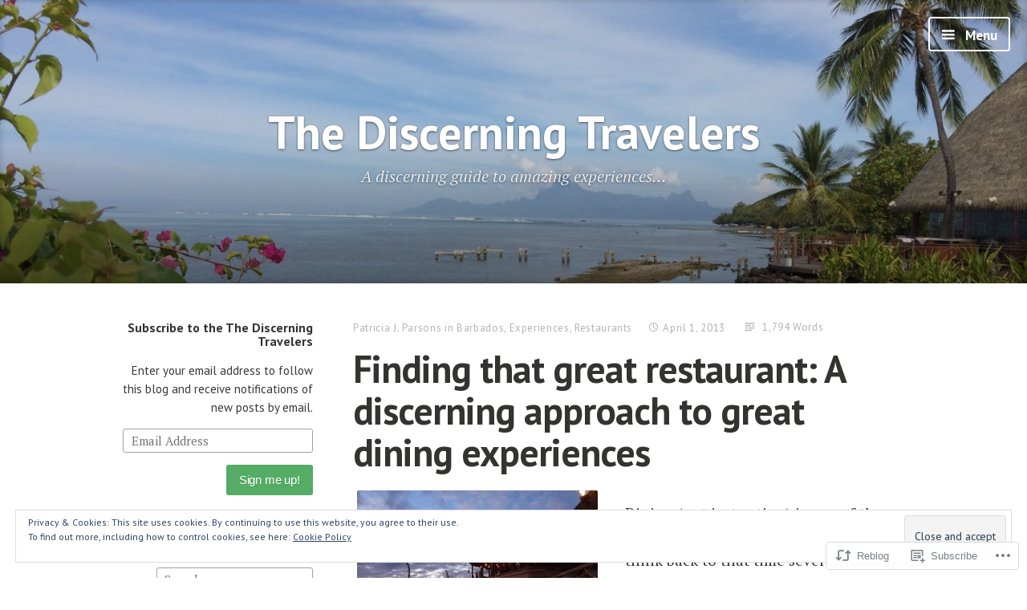

--- FILE ---
content_type: text/html; charset=UTF-8
request_url: https://thediscerningtravelers.com/2013/04/01/finding-that-great-restaurant-a-discerning-approach-to-great-dining-experiences/
body_size: 33505
content:
<!DOCTYPE html>
<html lang="en" class="no-js">
<head>
<meta charset="UTF-8">
<meta name="viewport" content="width=device-width, initial-scale=1">
<link rel="profile" href="http://gmpg.org/xfn/11">
<link rel="pingback" href="https://thediscerningtravelers.com/xmlrpc.php">

<script>(function(html){html.className = html.className.replace(/\bno-js\b/,'js')})(document.documentElement);</script>
<title>Finding that great restaurant: A discerning approach to great dining experiences &#8211; The Discerning Travelers</title>
<meta name='robots' content='max-image-preview:large' />

<!-- Async WordPress.com Remote Login -->
<script id="wpcom_remote_login_js">
var wpcom_remote_login_extra_auth = '';
function wpcom_remote_login_remove_dom_node_id( element_id ) {
	var dom_node = document.getElementById( element_id );
	if ( dom_node ) { dom_node.parentNode.removeChild( dom_node ); }
}
function wpcom_remote_login_remove_dom_node_classes( class_name ) {
	var dom_nodes = document.querySelectorAll( '.' + class_name );
	for ( var i = 0; i < dom_nodes.length; i++ ) {
		dom_nodes[ i ].parentNode.removeChild( dom_nodes[ i ] );
	}
}
function wpcom_remote_login_final_cleanup() {
	wpcom_remote_login_remove_dom_node_classes( "wpcom_remote_login_msg" );
	wpcom_remote_login_remove_dom_node_id( "wpcom_remote_login_key" );
	wpcom_remote_login_remove_dom_node_id( "wpcom_remote_login_validate" );
	wpcom_remote_login_remove_dom_node_id( "wpcom_remote_login_js" );
	wpcom_remote_login_remove_dom_node_id( "wpcom_request_access_iframe" );
	wpcom_remote_login_remove_dom_node_id( "wpcom_request_access_styles" );
}

// Watch for messages back from the remote login
window.addEventListener( "message", function( e ) {
	if ( e.origin === "https://r-login.wordpress.com" ) {
		var data = {};
		try {
			data = JSON.parse( e.data );
		} catch( e ) {
			wpcom_remote_login_final_cleanup();
			return;
		}

		if ( data.msg === 'LOGIN' ) {
			// Clean up the login check iframe
			wpcom_remote_login_remove_dom_node_id( "wpcom_remote_login_key" );

			var id_regex = new RegExp( /^[0-9]+$/ );
			var token_regex = new RegExp( /^.*|.*|.*$/ );
			if (
				token_regex.test( data.token )
				&& id_regex.test( data.wpcomid )
			) {
				// We have everything we need to ask for a login
				var script = document.createElement( "script" );
				script.setAttribute( "id", "wpcom_remote_login_validate" );
				script.src = '/remote-login.php?wpcom_remote_login=validate'
					+ '&wpcomid=' + data.wpcomid
					+ '&token=' + encodeURIComponent( data.token )
					+ '&host=' + window.location.protocol
					+ '//' + window.location.hostname
					+ '&postid=855'
					+ '&is_singular=1';
				document.body.appendChild( script );
			}

			return;
		}

		// Safari ITP, not logged in, so redirect
		if ( data.msg === 'LOGIN-REDIRECT' ) {
			window.location = 'https://wordpress.com/log-in?redirect_to=' + window.location.href;
			return;
		}

		// Safari ITP, storage access failed, remove the request
		if ( data.msg === 'LOGIN-REMOVE' ) {
			var css_zap = 'html { -webkit-transition: margin-top 1s; transition: margin-top 1s; } /* 9001 */ html { margin-top: 0 !important; } * html body { margin-top: 0 !important; } @media screen and ( max-width: 782px ) { html { margin-top: 0 !important; } * html body { margin-top: 0 !important; } }';
			var style_zap = document.createElement( 'style' );
			style_zap.type = 'text/css';
			style_zap.appendChild( document.createTextNode( css_zap ) );
			document.body.appendChild( style_zap );

			var e = document.getElementById( 'wpcom_request_access_iframe' );
			e.parentNode.removeChild( e );

			document.cookie = 'wordpress_com_login_access=denied; path=/; max-age=31536000';

			return;
		}

		// Safari ITP
		if ( data.msg === 'REQUEST_ACCESS' ) {
			console.log( 'request access: safari' );

			// Check ITP iframe enable/disable knob
			if ( wpcom_remote_login_extra_auth !== 'safari_itp_iframe' ) {
				return;
			}

			// If we are in a "private window" there is no ITP.
			var private_window = false;
			try {
				var opendb = window.openDatabase( null, null, null, null );
			} catch( e ) {
				private_window = true;
			}

			if ( private_window ) {
				console.log( 'private window' );
				return;
			}

			var iframe = document.createElement( 'iframe' );
			iframe.id = 'wpcom_request_access_iframe';
			iframe.setAttribute( 'scrolling', 'no' );
			iframe.setAttribute( 'sandbox', 'allow-storage-access-by-user-activation allow-scripts allow-same-origin allow-top-navigation-by-user-activation' );
			iframe.src = 'https://r-login.wordpress.com/remote-login.php?wpcom_remote_login=request_access&origin=' + encodeURIComponent( data.origin ) + '&wpcomid=' + encodeURIComponent( data.wpcomid );

			var css = 'html { -webkit-transition: margin-top 1s; transition: margin-top 1s; } /* 9001 */ html { margin-top: 46px !important; } * html body { margin-top: 46px !important; } @media screen and ( max-width: 660px ) { html { margin-top: 71px !important; } * html body { margin-top: 71px !important; } #wpcom_request_access_iframe { display: block; height: 71px !important; } } #wpcom_request_access_iframe { border: 0px; height: 46px; position: fixed; top: 0; left: 0; width: 100%; min-width: 100%; z-index: 99999; background: #23282d; } ';

			var style = document.createElement( 'style' );
			style.type = 'text/css';
			style.id = 'wpcom_request_access_styles';
			style.appendChild( document.createTextNode( css ) );
			document.body.appendChild( style );

			document.body.appendChild( iframe );
		}

		if ( data.msg === 'DONE' ) {
			wpcom_remote_login_final_cleanup();
		}
	}
}, false );

// Inject the remote login iframe after the page has had a chance to load
// more critical resources
window.addEventListener( "DOMContentLoaded", function( e ) {
	var iframe = document.createElement( "iframe" );
	iframe.style.display = "none";
	iframe.setAttribute( "scrolling", "no" );
	iframe.setAttribute( "id", "wpcom_remote_login_key" );
	iframe.src = "https://r-login.wordpress.com/remote-login.php"
		+ "?wpcom_remote_login=key"
		+ "&origin=aHR0cHM6Ly90aGVkaXNjZXJuaW5ndHJhdmVsZXJzLmNvbQ%3D%3D"
		+ "&wpcomid=27626330"
		+ "&time=" + Math.floor( Date.now() / 1000 );
	document.body.appendChild( iframe );
}, false );
</script>
<link rel='dns-prefetch' href='//s0.wp.com' />
<link rel='dns-prefetch' href='//fonts-api.wp.com' />
<link rel="alternate" type="application/rss+xml" title="The Discerning Travelers &raquo; Feed" href="https://thediscerningtravelers.com/feed/" />
<link rel="alternate" type="application/rss+xml" title="The Discerning Travelers &raquo; Comments Feed" href="https://thediscerningtravelers.com/comments/feed/" />
<link rel="alternate" type="application/rss+xml" title="The Discerning Travelers &raquo; Finding that great restaurant: A discerning approach to great dining&nbsp;experiences Comments Feed" href="https://thediscerningtravelers.com/2013/04/01/finding-that-great-restaurant-a-discerning-approach-to-great-dining-experiences/feed/" />
	<script type="text/javascript">
		/* <![CDATA[ */
		function addLoadEvent(func) {
			var oldonload = window.onload;
			if (typeof window.onload != 'function') {
				window.onload = func;
			} else {
				window.onload = function () {
					oldonload();
					func();
				}
			}
		}
		/* ]]> */
	</script>
	<link crossorigin='anonymous' rel='stylesheet' id='all-css-0-1' href='/_static/??-eJx9jFEKwjAQRC9kXKqV+iOeJSRLSbPJBndD6O1tpFAQ8WfgMTMPWjGOs2JWSNUUqnPIAi34GVUA69ZyDGjINlBMhayigOhKeHYiJ/gtWFCLdXFnSMw9fKXt/MIu8aaw6Bf9U1KIeIg/1OfP9Bim2/VyH6dhXN5pUk2g&cssminify=yes' type='text/css' media='all' />
<style id='wp-emoji-styles-inline-css'>

	img.wp-smiley, img.emoji {
		display: inline !important;
		border: none !important;
		box-shadow: none !important;
		height: 1em !important;
		width: 1em !important;
		margin: 0 0.07em !important;
		vertical-align: -0.1em !important;
		background: none !important;
		padding: 0 !important;
	}
/*# sourceURL=wp-emoji-styles-inline-css */
</style>
<link crossorigin='anonymous' rel='stylesheet' id='all-css-2-1' href='/wp-content/plugins/gutenberg-core/v22.2.0/build/styles/block-library/style.css?m=1764855221i&cssminify=yes' type='text/css' media='all' />
<style id='wp-block-library-inline-css'>
.has-text-align-justify {
	text-align:justify;
}
.has-text-align-justify{text-align:justify;}

/*# sourceURL=wp-block-library-inline-css */
</style><style id='wp-block-paragraph-inline-css'>
.is-small-text{font-size:.875em}.is-regular-text{font-size:1em}.is-large-text{font-size:2.25em}.is-larger-text{font-size:3em}.has-drop-cap:not(:focus):first-letter{float:left;font-size:8.4em;font-style:normal;font-weight:100;line-height:.68;margin:.05em .1em 0 0;text-transform:uppercase}body.rtl .has-drop-cap:not(:focus):first-letter{float:none;margin-left:.1em}p.has-drop-cap.has-background{overflow:hidden}:root :where(p.has-background){padding:1.25em 2.375em}:where(p.has-text-color:not(.has-link-color)) a{color:inherit}p.has-text-align-left[style*="writing-mode:vertical-lr"],p.has-text-align-right[style*="writing-mode:vertical-rl"]{rotate:180deg}
/*# sourceURL=/wp-content/plugins/gutenberg-core/v22.2.0/build/styles/block-library/paragraph/style.css */
</style>
<style id='global-styles-inline-css'>
:root{--wp--preset--aspect-ratio--square: 1;--wp--preset--aspect-ratio--4-3: 4/3;--wp--preset--aspect-ratio--3-4: 3/4;--wp--preset--aspect-ratio--3-2: 3/2;--wp--preset--aspect-ratio--2-3: 2/3;--wp--preset--aspect-ratio--16-9: 16/9;--wp--preset--aspect-ratio--9-16: 9/16;--wp--preset--color--black: #000000;--wp--preset--color--cyan-bluish-gray: #abb8c3;--wp--preset--color--white: #ffffff;--wp--preset--color--pale-pink: #f78da7;--wp--preset--color--vivid-red: #cf2e2e;--wp--preset--color--luminous-vivid-orange: #ff6900;--wp--preset--color--luminous-vivid-amber: #fcb900;--wp--preset--color--light-green-cyan: #7bdcb5;--wp--preset--color--vivid-green-cyan: #00d084;--wp--preset--color--pale-cyan-blue: #8ed1fc;--wp--preset--color--vivid-cyan-blue: #0693e3;--wp--preset--color--vivid-purple: #9b51e0;--wp--preset--gradient--vivid-cyan-blue-to-vivid-purple: linear-gradient(135deg,rgb(6,147,227) 0%,rgb(155,81,224) 100%);--wp--preset--gradient--light-green-cyan-to-vivid-green-cyan: linear-gradient(135deg,rgb(122,220,180) 0%,rgb(0,208,130) 100%);--wp--preset--gradient--luminous-vivid-amber-to-luminous-vivid-orange: linear-gradient(135deg,rgb(252,185,0) 0%,rgb(255,105,0) 100%);--wp--preset--gradient--luminous-vivid-orange-to-vivid-red: linear-gradient(135deg,rgb(255,105,0) 0%,rgb(207,46,46) 100%);--wp--preset--gradient--very-light-gray-to-cyan-bluish-gray: linear-gradient(135deg,rgb(238,238,238) 0%,rgb(169,184,195) 100%);--wp--preset--gradient--cool-to-warm-spectrum: linear-gradient(135deg,rgb(74,234,220) 0%,rgb(151,120,209) 20%,rgb(207,42,186) 40%,rgb(238,44,130) 60%,rgb(251,105,98) 80%,rgb(254,248,76) 100%);--wp--preset--gradient--blush-light-purple: linear-gradient(135deg,rgb(255,206,236) 0%,rgb(152,150,240) 100%);--wp--preset--gradient--blush-bordeaux: linear-gradient(135deg,rgb(254,205,165) 0%,rgb(254,45,45) 50%,rgb(107,0,62) 100%);--wp--preset--gradient--luminous-dusk: linear-gradient(135deg,rgb(255,203,112) 0%,rgb(199,81,192) 50%,rgb(65,88,208) 100%);--wp--preset--gradient--pale-ocean: linear-gradient(135deg,rgb(255,245,203) 0%,rgb(182,227,212) 50%,rgb(51,167,181) 100%);--wp--preset--gradient--electric-grass: linear-gradient(135deg,rgb(202,248,128) 0%,rgb(113,206,126) 100%);--wp--preset--gradient--midnight: linear-gradient(135deg,rgb(2,3,129) 0%,rgb(40,116,252) 100%);--wp--preset--font-size--small: 13px;--wp--preset--font-size--medium: 20px;--wp--preset--font-size--large: 36px;--wp--preset--font-size--x-large: 42px;--wp--preset--font-family--albert-sans: 'Albert Sans', sans-serif;--wp--preset--font-family--alegreya: Alegreya, serif;--wp--preset--font-family--arvo: Arvo, serif;--wp--preset--font-family--bodoni-moda: 'Bodoni Moda', serif;--wp--preset--font-family--bricolage-grotesque: 'Bricolage Grotesque', sans-serif;--wp--preset--font-family--cabin: Cabin, sans-serif;--wp--preset--font-family--chivo: Chivo, sans-serif;--wp--preset--font-family--commissioner: Commissioner, sans-serif;--wp--preset--font-family--cormorant: Cormorant, serif;--wp--preset--font-family--courier-prime: 'Courier Prime', monospace;--wp--preset--font-family--crimson-pro: 'Crimson Pro', serif;--wp--preset--font-family--dm-mono: 'DM Mono', monospace;--wp--preset--font-family--dm-sans: 'DM Sans', sans-serif;--wp--preset--font-family--dm-serif-display: 'DM Serif Display', serif;--wp--preset--font-family--domine: Domine, serif;--wp--preset--font-family--eb-garamond: 'EB Garamond', serif;--wp--preset--font-family--epilogue: Epilogue, sans-serif;--wp--preset--font-family--fahkwang: Fahkwang, sans-serif;--wp--preset--font-family--figtree: Figtree, sans-serif;--wp--preset--font-family--fira-sans: 'Fira Sans', sans-serif;--wp--preset--font-family--fjalla-one: 'Fjalla One', sans-serif;--wp--preset--font-family--fraunces: Fraunces, serif;--wp--preset--font-family--gabarito: Gabarito, system-ui;--wp--preset--font-family--ibm-plex-mono: 'IBM Plex Mono', monospace;--wp--preset--font-family--ibm-plex-sans: 'IBM Plex Sans', sans-serif;--wp--preset--font-family--ibarra-real-nova: 'Ibarra Real Nova', serif;--wp--preset--font-family--instrument-serif: 'Instrument Serif', serif;--wp--preset--font-family--inter: Inter, sans-serif;--wp--preset--font-family--josefin-sans: 'Josefin Sans', sans-serif;--wp--preset--font-family--jost: Jost, sans-serif;--wp--preset--font-family--libre-baskerville: 'Libre Baskerville', serif;--wp--preset--font-family--libre-franklin: 'Libre Franklin', sans-serif;--wp--preset--font-family--literata: Literata, serif;--wp--preset--font-family--lora: Lora, serif;--wp--preset--font-family--merriweather: Merriweather, serif;--wp--preset--font-family--montserrat: Montserrat, sans-serif;--wp--preset--font-family--newsreader: Newsreader, serif;--wp--preset--font-family--noto-sans-mono: 'Noto Sans Mono', sans-serif;--wp--preset--font-family--nunito: Nunito, sans-serif;--wp--preset--font-family--open-sans: 'Open Sans', sans-serif;--wp--preset--font-family--overpass: Overpass, sans-serif;--wp--preset--font-family--pt-serif: 'PT Serif', serif;--wp--preset--font-family--petrona: Petrona, serif;--wp--preset--font-family--piazzolla: Piazzolla, serif;--wp--preset--font-family--playfair-display: 'Playfair Display', serif;--wp--preset--font-family--plus-jakarta-sans: 'Plus Jakarta Sans', sans-serif;--wp--preset--font-family--poppins: Poppins, sans-serif;--wp--preset--font-family--raleway: Raleway, sans-serif;--wp--preset--font-family--roboto: Roboto, sans-serif;--wp--preset--font-family--roboto-slab: 'Roboto Slab', serif;--wp--preset--font-family--rubik: Rubik, sans-serif;--wp--preset--font-family--rufina: Rufina, serif;--wp--preset--font-family--sora: Sora, sans-serif;--wp--preset--font-family--source-sans-3: 'Source Sans 3', sans-serif;--wp--preset--font-family--source-serif-4: 'Source Serif 4', serif;--wp--preset--font-family--space-mono: 'Space Mono', monospace;--wp--preset--font-family--syne: Syne, sans-serif;--wp--preset--font-family--texturina: Texturina, serif;--wp--preset--font-family--urbanist: Urbanist, sans-serif;--wp--preset--font-family--work-sans: 'Work Sans', sans-serif;--wp--preset--spacing--20: 0.44rem;--wp--preset--spacing--30: 0.67rem;--wp--preset--spacing--40: 1rem;--wp--preset--spacing--50: 1.5rem;--wp--preset--spacing--60: 2.25rem;--wp--preset--spacing--70: 3.38rem;--wp--preset--spacing--80: 5.06rem;--wp--preset--shadow--natural: 6px 6px 9px rgba(0, 0, 0, 0.2);--wp--preset--shadow--deep: 12px 12px 50px rgba(0, 0, 0, 0.4);--wp--preset--shadow--sharp: 6px 6px 0px rgba(0, 0, 0, 0.2);--wp--preset--shadow--outlined: 6px 6px 0px -3px rgb(255, 255, 255), 6px 6px rgb(0, 0, 0);--wp--preset--shadow--crisp: 6px 6px 0px rgb(0, 0, 0);}:where(.is-layout-flex){gap: 0.5em;}:where(.is-layout-grid){gap: 0.5em;}body .is-layout-flex{display: flex;}.is-layout-flex{flex-wrap: wrap;align-items: center;}.is-layout-flex > :is(*, div){margin: 0;}body .is-layout-grid{display: grid;}.is-layout-grid > :is(*, div){margin: 0;}:where(.wp-block-columns.is-layout-flex){gap: 2em;}:where(.wp-block-columns.is-layout-grid){gap: 2em;}:where(.wp-block-post-template.is-layout-flex){gap: 1.25em;}:where(.wp-block-post-template.is-layout-grid){gap: 1.25em;}.has-black-color{color: var(--wp--preset--color--black) !important;}.has-cyan-bluish-gray-color{color: var(--wp--preset--color--cyan-bluish-gray) !important;}.has-white-color{color: var(--wp--preset--color--white) !important;}.has-pale-pink-color{color: var(--wp--preset--color--pale-pink) !important;}.has-vivid-red-color{color: var(--wp--preset--color--vivid-red) !important;}.has-luminous-vivid-orange-color{color: var(--wp--preset--color--luminous-vivid-orange) !important;}.has-luminous-vivid-amber-color{color: var(--wp--preset--color--luminous-vivid-amber) !important;}.has-light-green-cyan-color{color: var(--wp--preset--color--light-green-cyan) !important;}.has-vivid-green-cyan-color{color: var(--wp--preset--color--vivid-green-cyan) !important;}.has-pale-cyan-blue-color{color: var(--wp--preset--color--pale-cyan-blue) !important;}.has-vivid-cyan-blue-color{color: var(--wp--preset--color--vivid-cyan-blue) !important;}.has-vivid-purple-color{color: var(--wp--preset--color--vivid-purple) !important;}.has-black-background-color{background-color: var(--wp--preset--color--black) !important;}.has-cyan-bluish-gray-background-color{background-color: var(--wp--preset--color--cyan-bluish-gray) !important;}.has-white-background-color{background-color: var(--wp--preset--color--white) !important;}.has-pale-pink-background-color{background-color: var(--wp--preset--color--pale-pink) !important;}.has-vivid-red-background-color{background-color: var(--wp--preset--color--vivid-red) !important;}.has-luminous-vivid-orange-background-color{background-color: var(--wp--preset--color--luminous-vivid-orange) !important;}.has-luminous-vivid-amber-background-color{background-color: var(--wp--preset--color--luminous-vivid-amber) !important;}.has-light-green-cyan-background-color{background-color: var(--wp--preset--color--light-green-cyan) !important;}.has-vivid-green-cyan-background-color{background-color: var(--wp--preset--color--vivid-green-cyan) !important;}.has-pale-cyan-blue-background-color{background-color: var(--wp--preset--color--pale-cyan-blue) !important;}.has-vivid-cyan-blue-background-color{background-color: var(--wp--preset--color--vivid-cyan-blue) !important;}.has-vivid-purple-background-color{background-color: var(--wp--preset--color--vivid-purple) !important;}.has-black-border-color{border-color: var(--wp--preset--color--black) !important;}.has-cyan-bluish-gray-border-color{border-color: var(--wp--preset--color--cyan-bluish-gray) !important;}.has-white-border-color{border-color: var(--wp--preset--color--white) !important;}.has-pale-pink-border-color{border-color: var(--wp--preset--color--pale-pink) !important;}.has-vivid-red-border-color{border-color: var(--wp--preset--color--vivid-red) !important;}.has-luminous-vivid-orange-border-color{border-color: var(--wp--preset--color--luminous-vivid-orange) !important;}.has-luminous-vivid-amber-border-color{border-color: var(--wp--preset--color--luminous-vivid-amber) !important;}.has-light-green-cyan-border-color{border-color: var(--wp--preset--color--light-green-cyan) !important;}.has-vivid-green-cyan-border-color{border-color: var(--wp--preset--color--vivid-green-cyan) !important;}.has-pale-cyan-blue-border-color{border-color: var(--wp--preset--color--pale-cyan-blue) !important;}.has-vivid-cyan-blue-border-color{border-color: var(--wp--preset--color--vivid-cyan-blue) !important;}.has-vivid-purple-border-color{border-color: var(--wp--preset--color--vivid-purple) !important;}.has-vivid-cyan-blue-to-vivid-purple-gradient-background{background: var(--wp--preset--gradient--vivid-cyan-blue-to-vivid-purple) !important;}.has-light-green-cyan-to-vivid-green-cyan-gradient-background{background: var(--wp--preset--gradient--light-green-cyan-to-vivid-green-cyan) !important;}.has-luminous-vivid-amber-to-luminous-vivid-orange-gradient-background{background: var(--wp--preset--gradient--luminous-vivid-amber-to-luminous-vivid-orange) !important;}.has-luminous-vivid-orange-to-vivid-red-gradient-background{background: var(--wp--preset--gradient--luminous-vivid-orange-to-vivid-red) !important;}.has-very-light-gray-to-cyan-bluish-gray-gradient-background{background: var(--wp--preset--gradient--very-light-gray-to-cyan-bluish-gray) !important;}.has-cool-to-warm-spectrum-gradient-background{background: var(--wp--preset--gradient--cool-to-warm-spectrum) !important;}.has-blush-light-purple-gradient-background{background: var(--wp--preset--gradient--blush-light-purple) !important;}.has-blush-bordeaux-gradient-background{background: var(--wp--preset--gradient--blush-bordeaux) !important;}.has-luminous-dusk-gradient-background{background: var(--wp--preset--gradient--luminous-dusk) !important;}.has-pale-ocean-gradient-background{background: var(--wp--preset--gradient--pale-ocean) !important;}.has-electric-grass-gradient-background{background: var(--wp--preset--gradient--electric-grass) !important;}.has-midnight-gradient-background{background: var(--wp--preset--gradient--midnight) !important;}.has-small-font-size{font-size: var(--wp--preset--font-size--small) !important;}.has-medium-font-size{font-size: var(--wp--preset--font-size--medium) !important;}.has-large-font-size{font-size: var(--wp--preset--font-size--large) !important;}.has-x-large-font-size{font-size: var(--wp--preset--font-size--x-large) !important;}.has-albert-sans-font-family{font-family: var(--wp--preset--font-family--albert-sans) !important;}.has-alegreya-font-family{font-family: var(--wp--preset--font-family--alegreya) !important;}.has-arvo-font-family{font-family: var(--wp--preset--font-family--arvo) !important;}.has-bodoni-moda-font-family{font-family: var(--wp--preset--font-family--bodoni-moda) !important;}.has-bricolage-grotesque-font-family{font-family: var(--wp--preset--font-family--bricolage-grotesque) !important;}.has-cabin-font-family{font-family: var(--wp--preset--font-family--cabin) !important;}.has-chivo-font-family{font-family: var(--wp--preset--font-family--chivo) !important;}.has-commissioner-font-family{font-family: var(--wp--preset--font-family--commissioner) !important;}.has-cormorant-font-family{font-family: var(--wp--preset--font-family--cormorant) !important;}.has-courier-prime-font-family{font-family: var(--wp--preset--font-family--courier-prime) !important;}.has-crimson-pro-font-family{font-family: var(--wp--preset--font-family--crimson-pro) !important;}.has-dm-mono-font-family{font-family: var(--wp--preset--font-family--dm-mono) !important;}.has-dm-sans-font-family{font-family: var(--wp--preset--font-family--dm-sans) !important;}.has-dm-serif-display-font-family{font-family: var(--wp--preset--font-family--dm-serif-display) !important;}.has-domine-font-family{font-family: var(--wp--preset--font-family--domine) !important;}.has-eb-garamond-font-family{font-family: var(--wp--preset--font-family--eb-garamond) !important;}.has-epilogue-font-family{font-family: var(--wp--preset--font-family--epilogue) !important;}.has-fahkwang-font-family{font-family: var(--wp--preset--font-family--fahkwang) !important;}.has-figtree-font-family{font-family: var(--wp--preset--font-family--figtree) !important;}.has-fira-sans-font-family{font-family: var(--wp--preset--font-family--fira-sans) !important;}.has-fjalla-one-font-family{font-family: var(--wp--preset--font-family--fjalla-one) !important;}.has-fraunces-font-family{font-family: var(--wp--preset--font-family--fraunces) !important;}.has-gabarito-font-family{font-family: var(--wp--preset--font-family--gabarito) !important;}.has-ibm-plex-mono-font-family{font-family: var(--wp--preset--font-family--ibm-plex-mono) !important;}.has-ibm-plex-sans-font-family{font-family: var(--wp--preset--font-family--ibm-plex-sans) !important;}.has-ibarra-real-nova-font-family{font-family: var(--wp--preset--font-family--ibarra-real-nova) !important;}.has-instrument-serif-font-family{font-family: var(--wp--preset--font-family--instrument-serif) !important;}.has-inter-font-family{font-family: var(--wp--preset--font-family--inter) !important;}.has-josefin-sans-font-family{font-family: var(--wp--preset--font-family--josefin-sans) !important;}.has-jost-font-family{font-family: var(--wp--preset--font-family--jost) !important;}.has-libre-baskerville-font-family{font-family: var(--wp--preset--font-family--libre-baskerville) !important;}.has-libre-franklin-font-family{font-family: var(--wp--preset--font-family--libre-franklin) !important;}.has-literata-font-family{font-family: var(--wp--preset--font-family--literata) !important;}.has-lora-font-family{font-family: var(--wp--preset--font-family--lora) !important;}.has-merriweather-font-family{font-family: var(--wp--preset--font-family--merriweather) !important;}.has-montserrat-font-family{font-family: var(--wp--preset--font-family--montserrat) !important;}.has-newsreader-font-family{font-family: var(--wp--preset--font-family--newsreader) !important;}.has-noto-sans-mono-font-family{font-family: var(--wp--preset--font-family--noto-sans-mono) !important;}.has-nunito-font-family{font-family: var(--wp--preset--font-family--nunito) !important;}.has-open-sans-font-family{font-family: var(--wp--preset--font-family--open-sans) !important;}.has-overpass-font-family{font-family: var(--wp--preset--font-family--overpass) !important;}.has-pt-serif-font-family{font-family: var(--wp--preset--font-family--pt-serif) !important;}.has-petrona-font-family{font-family: var(--wp--preset--font-family--petrona) !important;}.has-piazzolla-font-family{font-family: var(--wp--preset--font-family--piazzolla) !important;}.has-playfair-display-font-family{font-family: var(--wp--preset--font-family--playfair-display) !important;}.has-plus-jakarta-sans-font-family{font-family: var(--wp--preset--font-family--plus-jakarta-sans) !important;}.has-poppins-font-family{font-family: var(--wp--preset--font-family--poppins) !important;}.has-raleway-font-family{font-family: var(--wp--preset--font-family--raleway) !important;}.has-roboto-font-family{font-family: var(--wp--preset--font-family--roboto) !important;}.has-roboto-slab-font-family{font-family: var(--wp--preset--font-family--roboto-slab) !important;}.has-rubik-font-family{font-family: var(--wp--preset--font-family--rubik) !important;}.has-rufina-font-family{font-family: var(--wp--preset--font-family--rufina) !important;}.has-sora-font-family{font-family: var(--wp--preset--font-family--sora) !important;}.has-source-sans-3-font-family{font-family: var(--wp--preset--font-family--source-sans-3) !important;}.has-source-serif-4-font-family{font-family: var(--wp--preset--font-family--source-serif-4) !important;}.has-space-mono-font-family{font-family: var(--wp--preset--font-family--space-mono) !important;}.has-syne-font-family{font-family: var(--wp--preset--font-family--syne) !important;}.has-texturina-font-family{font-family: var(--wp--preset--font-family--texturina) !important;}.has-urbanist-font-family{font-family: var(--wp--preset--font-family--urbanist) !important;}.has-work-sans-font-family{font-family: var(--wp--preset--font-family--work-sans) !important;}
/*# sourceURL=global-styles-inline-css */
</style>

<style id='classic-theme-styles-inline-css'>
/*! This file is auto-generated */
.wp-block-button__link{color:#fff;background-color:#32373c;border-radius:9999px;box-shadow:none;text-decoration:none;padding:calc(.667em + 2px) calc(1.333em + 2px);font-size:1.125em}.wp-block-file__button{background:#32373c;color:#fff;text-decoration:none}
/*# sourceURL=/wp-includes/css/classic-themes.min.css */
</style>
<link crossorigin='anonymous' rel='stylesheet' id='all-css-4-1' href='/_static/??/wp-content/mu-plugins/core-compat/wp-mediaelement.css,/wp-content/mu-plugins/wpcom-bbpress-premium-themes.css?m=1432920480j&cssminify=yes' type='text/css' media='all' />
<link rel='stylesheet' id='independent-publisher-fonts-css' href='https://fonts-api.wp.com/css?family=PT+Sans%3A400%2C700%2C400italic%2C700italic%7CPT+Serif%3A400%2C700%2C400italic%2C700italic&#038;subset=latin%2Clatin-ext' media='all' />
<link crossorigin='anonymous' rel='stylesheet' id='all-css-6-1' href='/_static/??-eJyVjrEOwjAMRH+IYBValQXxKQiM1abEjlU7qvh70oqBgYXldDe8p4NFA2ZxEgcuQVMZohhM5HrD52cD5yxwjYIwkNAcK2G/6x7NdvAl9ZGYDLTcIcqDlGqIh7pTtJFmMH8l+h9bz2xoWBQzr4ILn5u+Ox5Obd+00xvHvVHo&cssminify=yes' type='text/css' media='all' />
<style id='independent-publisher-style-inline-css'>
#hero-header { background: url("https://thediscerningtravelers.com/wp-content/uploads/2021/08/cropped-img_1353.jpg") no-repeat center; background-size: cover; background-attachment: scroll; }
/*# sourceURL=independent-publisher-style-inline-css */
</style>
<style id='jetpack_facebook_likebox-inline-css'>
.widget_facebook_likebox {
	overflow: hidden;
}

/*# sourceURL=/wp-content/mu-plugins/jetpack-plugin/moon/modules/widgets/facebook-likebox/style.css */
</style>
<link crossorigin='anonymous' rel='stylesheet' id='all-css-8-1' href='/_static/??-eJzTLy/QTc7PK0nNK9HPLdUtyClNz8wr1i9KTcrJTwcy0/WTi5G5ekCujj52Temp+bo5+cmJJZn5eSgc3bScxMwikFb7XFtDE1NLExMLc0OTLACohS2q&cssminify=yes' type='text/css' media='all' />
<link crossorigin='anonymous' rel='stylesheet' id='print-css-9-1' href='/wp-content/mu-plugins/global-print/global-print.css?m=1465851035i&cssminify=yes' type='text/css' media='print' />
<style id='jetpack-global-styles-frontend-style-inline-css'>
:root { --font-headings: unset; --font-base: unset; --font-headings-default: -apple-system,BlinkMacSystemFont,"Segoe UI",Roboto,Oxygen-Sans,Ubuntu,Cantarell,"Helvetica Neue",sans-serif; --font-base-default: -apple-system,BlinkMacSystemFont,"Segoe UI",Roboto,Oxygen-Sans,Ubuntu,Cantarell,"Helvetica Neue",sans-serif;}
/*# sourceURL=jetpack-global-styles-frontend-style-inline-css */
</style>
<link crossorigin='anonymous' rel='stylesheet' id='all-css-12-1' href='/_static/??-eJyNjcEKwjAQRH/IuFRT6kX8FNkmS5K6yQY3Qfx7bfEiXrwM82B4A49qnJRGpUHupnIPqSgs1Cq624chi6zhO5OCRryTR++fW00l7J3qDv43XVNxoOISsmEJol/wY2uR8vs3WggsM/I6uOTzMI3Hw8lOg11eUT1JKA==&cssminify=yes' type='text/css' media='all' />
<script type="text/javascript" id="jetpack_related-posts-js-extra">
/* <![CDATA[ */
var related_posts_js_options = {"post_heading":"h4"};
//# sourceURL=jetpack_related-posts-js-extra
/* ]]> */
</script>
<script type="text/javascript" id="wpcom-actionbar-placeholder-js-extra">
/* <![CDATA[ */
var actionbardata = {"siteID":"27626330","postID":"855","siteURL":"https://thediscerningtravelers.com","xhrURL":"https://thediscerningtravelers.com/wp-admin/admin-ajax.php","nonce":"c0ee233a94","isLoggedIn":"","statusMessage":"","subsEmailDefault":"instantly","proxyScriptUrl":"https://s0.wp.com/wp-content/js/wpcom-proxy-request.js?m=1513050504i&amp;ver=20211021","shortlink":"https://wp.me/p1RURY-dN","i18n":{"followedText":"New posts from this site will now appear in your \u003Ca href=\"https://wordpress.com/reader\"\u003EReader\u003C/a\u003E","foldBar":"Collapse this bar","unfoldBar":"Expand this bar","shortLinkCopied":"Shortlink copied to clipboard."}};
//# sourceURL=wpcom-actionbar-placeholder-js-extra
/* ]]> */
</script>
<script type="text/javascript" id="jetpack-mu-wpcom-settings-js-before">
/* <![CDATA[ */
var JETPACK_MU_WPCOM_SETTINGS = {"assetsUrl":"https://s0.wp.com/wp-content/mu-plugins/jetpack-mu-wpcom-plugin/moon/jetpack_vendor/automattic/jetpack-mu-wpcom/src/build/"};
//# sourceURL=jetpack-mu-wpcom-settings-js-before
/* ]]> */
</script>
<script crossorigin='anonymous' type='text/javascript'  src='/_static/??-eJx1j10KwjAQhC/kdmuh+iQeRdIkhMRkN+bH2tvbYpUK+jQMM3zD4BhBMhVNBUOF6KuxlNHpEoW8rh4DM+HFksShWq8waS+KVhA5l/ztmmCpcXmHG7CbO75ATPyY3tkM81XpvITuVnWaVtkC/pYgWJPm0V9rg2fzOTJyUkJlkF7k/ALJEPHeLQLEBEbFNCPO4bQ/9n3bHrqud0+pPGch'></script>
<script type="text/javascript" id="rlt-proxy-js-after">
/* <![CDATA[ */
	rltInitialize( {"token":null,"iframeOrigins":["https:\/\/widgets.wp.com"]} );
//# sourceURL=rlt-proxy-js-after
/* ]]> */
</script>
<link rel="EditURI" type="application/rsd+xml" title="RSD" href="https://thediscerningtraveler.wordpress.com/xmlrpc.php?rsd" />
<meta name="generator" content="WordPress.com" />
<link rel="canonical" href="https://thediscerningtravelers.com/2013/04/01/finding-that-great-restaurant-a-discerning-approach-to-great-dining-experiences/" />
<link rel='shortlink' href='https://wp.me/p1RURY-dN' />
<link rel="alternate" type="application/json+oembed" href="https://public-api.wordpress.com/oembed/?format=json&amp;url=https%3A%2F%2Fthediscerningtravelers.com%2F2013%2F04%2F01%2Ffinding-that-great-restaurant-a-discerning-approach-to-great-dining-experiences%2F&amp;for=wpcom-auto-discovery" /><link rel="alternate" type="application/xml+oembed" href="https://public-api.wordpress.com/oembed/?format=xml&amp;url=https%3A%2F%2Fthediscerningtravelers.com%2F2013%2F04%2F01%2Ffinding-that-great-restaurant-a-discerning-approach-to-great-dining-experiences%2F&amp;for=wpcom-auto-discovery" />
<!-- Jetpack Open Graph Tags -->
<meta property="og:type" content="article" />
<meta property="og:title" content="Finding that great restaurant: A discerning approach to great dining experiences" />
<meta property="og:url" content="https://thediscerningtravelers.com/2013/04/01/finding-that-great-restaurant-a-discerning-approach-to-great-dining-experiences/" />
<meta property="og:description" content="Dining (not just eating) is one of the great pleasures of traveling.  When we think back to that time several years ago when we almost bought a time-share, it was the dining issue that finally brou…" />
<meta property="article:published_time" content="2013-04-01T15:04:43+00:00" />
<meta property="article:modified_time" content="2013-04-05T17:50:55+00:00" />
<meta property="og:site_name" content="The Discerning Travelers" />
<meta property="og:image" content="https://thediscerningtravelers.com/wp-content/uploads/2013/04/the-cliff.jpg?w=300" />
<meta property="og:image:width" content="300" />
<meta property="og:image:height" content="225" />
<meta property="og:image:alt" content="The Cliff&#039;s spectacular ambience as the sun goes down along the Platinum Coast of Barbados" />
<meta property="og:locale" content="en_US" />
<meta property="article:publisher" content="https://www.facebook.com/WordPresscom" />
<meta name="twitter:creator" content="@discerningtrave" />
<meta name="twitter:text:title" content="Finding that great restaurant: A discerning approach to great dining&nbsp;experiences" />
<meta name="twitter:image" content="https://thediscerningtravelers.com/wp-content/uploads/2013/04/the-cliff.jpg?w=640" />
<meta name="twitter:image:alt" content="The Cliff&#039;s spectacular ambience as the sun goes down along the Platinum Coast of Barbados" />
<meta name="twitter:card" content="summary_large_image" />

<!-- End Jetpack Open Graph Tags -->
<link rel='openid.server' href='https://thediscerningtravelers.com/?openidserver=1' />
<link rel='openid.delegate' href='https://thediscerningtravelers.com/' />
<link rel="search" type="application/opensearchdescription+xml" href="https://thediscerningtravelers.com/osd.xml" title="The Discerning Travelers" />
<link rel="search" type="application/opensearchdescription+xml" href="https://s1.wp.com/opensearch.xml" title="WordPress.com" />
		<style type="text/css">
			.recentcomments a {
				display: inline !important;
				padding: 0 !important;
				margin: 0 !important;
			}

			table.recentcommentsavatartop img.avatar, table.recentcommentsavatarend img.avatar {
				border: 0px;
				margin: 0;
			}

			table.recentcommentsavatartop a, table.recentcommentsavatarend a {
				border: 0px !important;
				background-color: transparent !important;
			}

			td.recentcommentsavatarend, td.recentcommentsavatartop {
				padding: 0px 0px 1px 0px;
				margin: 0px;
			}

			td.recentcommentstextend {
				border: none !important;
				padding: 0px 0px 2px 10px;
			}

			.rtl td.recentcommentstextend {
				padding: 0px 10px 2px 0px;
			}

			td.recentcommentstexttop {
				border: none;
				padding: 0px 0px 0px 10px;
			}

			.rtl td.recentcommentstexttop {
				padding: 0px 10px 0px 0px;
			}
		</style>
		<meta name="description" content="Dining (not just eating) is one of the great pleasures of traveling.  When we think back to that time several years ago when we almost bought a time-share, it was the dining issue that finally brought us to our senses. While sitting in the lobby of said time-share property, we noted with growing alarm a&hellip;" />
		<script type="text/javascript">

			window.doNotSellCallback = function() {

				var linkElements = [
					'a[href="https://wordpress.com/?ref=footer_blog"]',
					'a[href="https://wordpress.com/?ref=footer_website"]',
					'a[href="https://wordpress.com/?ref=vertical_footer"]',
					'a[href^="https://wordpress.com/?ref=footer_segment_"]',
				].join(',');

				var dnsLink = document.createElement( 'a' );
				dnsLink.href = 'https://wordpress.com/advertising-program-optout/';
				dnsLink.classList.add( 'do-not-sell-link' );
				dnsLink.rel = 'nofollow';
				dnsLink.style.marginLeft = '0.5em';
				dnsLink.textContent = 'Do Not Sell or Share My Personal Information';

				var creditLinks = document.querySelectorAll( linkElements );

				if ( 0 === creditLinks.length ) {
					return false;
				}

				Array.prototype.forEach.call( creditLinks, function( el ) {
					el.insertAdjacentElement( 'afterend', dnsLink );
				});

				return true;
			};

		</script>
		<link rel="icon" href="https://thediscerningtravelers.com/wp-content/uploads/2023/08/cropped-dt-logo.jpg?w=32" sizes="32x32" />
<link rel="icon" href="https://thediscerningtravelers.com/wp-content/uploads/2023/08/cropped-dt-logo.jpg?w=192" sizes="192x192" />
<link rel="apple-touch-icon" href="https://thediscerningtravelers.com/wp-content/uploads/2023/08/cropped-dt-logo.jpg?w=180" />
<meta name="msapplication-TileImage" content="https://thediscerningtravelers.com/wp-content/uploads/2023/08/cropped-dt-logo.jpg?w=270" />
<script type="text/javascript">
	window.google_analytics_uacct = "UA-52447-2";
</script>

<script type="text/javascript">
	var _gaq = _gaq || [];
	_gaq.push(['_setAccount', 'UA-52447-2']);
	_gaq.push(['_gat._anonymizeIp']);
	_gaq.push(['_setDomainName', 'none']);
	_gaq.push(['_setAllowLinker', true]);
	_gaq.push(['_initData']);
	_gaq.push(['_trackPageview']);

	(function() {
		var ga = document.createElement('script'); ga.type = 'text/javascript'; ga.async = true;
		ga.src = ('https:' == document.location.protocol ? 'https://ssl' : 'http://www') + '.google-analytics.com/ga.js';
		(document.getElementsByTagName('head')[0] || document.getElementsByTagName('body')[0]).appendChild(ga);
	})();
</script>
<link crossorigin='anonymous' rel='stylesheet' id='all-css-0-3' href='/_static/??-eJyVzEEKg0AMheELVYOVVrooPUrRGEp0JhkmE7y+FrTQpcv/8fhgSRWqFJIC0asU/MNiMFFJPc57Q1QVeLMgDM5hBPPBMHMqrNv5r+rIUqPZBc7KQXHesIUT5bNC1NEDGWCf1Y3C73QMX/AVn013ax/dvW2u0wodV15M&cssminify=yes' type='text/css' media='all' />
</head>

<body class="wp-singular post-template-default single single-post postid-855 single-format-standard wp-theme-pubindependent-publisher customizer-styles-applied has-header-image has-sidebar gravatar-logo-disabled jetpack-reblog-enabled">

<div id="page" class="hfeed site">
	<a class="skip-link screen-reader-text" href="#content">Skip to content</a>

	
<div id="hero-header" class="site-hero-section">
			<a id="slide-menu-toggle" class="menu-toggle" href="#slide-menu" aria-controls="slide-menu" aria-expanded="false" role="button" onclick="return false;">
			Menu		</a><!-- #slide-menu-toggle -->
	
	<div class="inner">
				<h1 class="site-title"><a href="https://thediscerningtravelers.com/" rel="home">The Discerning Travelers</a></h1>
		<h2 class="site-description">A discerning guide to amazing experiences&#8230;</h2>

			</div><!-- .inner -->
</div><!-- #hero-header -->


	<div id="content-wrapper">
		<header id="masthead" class="site-header" role="banner">
			
			
<div id="secondary" class="widget-area" role="complementary">
	<aside id="blog_subscription-3" class="widget widget_blog_subscription jetpack_subscription_widget"><h1 class="widget-title"><label for="subscribe-field">Subscribe to the The Discerning Travelers</label></h1>

			<div class="wp-block-jetpack-subscriptions__container">
			<form
				action="https://subscribe.wordpress.com"
				method="post"
				accept-charset="utf-8"
				data-blog="27626330"
				data-post_access_level="everybody"
				id="subscribe-blog"
			>
				<p>Enter your email address to follow this blog and receive notifications of new posts by email.</p>
				<p id="subscribe-email">
					<label
						id="subscribe-field-label"
						for="subscribe-field"
						class="screen-reader-text"
					>
						Email Address:					</label>

					<input
							type="email"
							name="email"
							autocomplete="email"
							
							style="width: 95%; padding: 1px 10px"
							placeholder="Email Address"
							value=""
							id="subscribe-field"
							required
						/>				</p>

				<p id="subscribe-submit"
									>
					<input type="hidden" name="action" value="subscribe"/>
					<input type="hidden" name="blog_id" value="27626330"/>
					<input type="hidden" name="source" value="https://thediscerningtravelers.com/2013/04/01/finding-that-great-restaurant-a-discerning-approach-to-great-dining-experiences/"/>
					<input type="hidden" name="sub-type" value="widget"/>
					<input type="hidden" name="redirect_fragment" value="subscribe-blog"/>
					<input type="hidden" id="_wpnonce" name="_wpnonce" value="9efb1b7621" />					<button type="submit"
													class="wp-block-button__link"
																	>
						Sign me up!					</button>
				</p>
			</form>
						</div>
			
</aside><aside id="search-3" class="widget widget_search"><h1 class="widget-title">Search the Site</h1><form role="search" method="get" class="search-form" action="https://thediscerningtravelers.com/">
				<label>
					<span class="screen-reader-text">Search for:</span>
					<input type="search" class="search-field" placeholder="Search &hellip;" value="" name="s" />
				</label>
				<input type="submit" class="search-submit" value="Search" />
			</form></aside>
		<aside id="recent-posts-3" class="widget widget_recent_entries">
		<h1 class="widget-title">Lately we&#8217;ve covered&#8230;</h1>
		<ul>
											<li>
					<a href="https://thediscerningtravelers.com/2025/03/08/a-tale-of-two-resorts-antigua-part-2/">A Tale of Two Resorts: Antigua [Part&nbsp;2]</a>
									</li>
											<li>
					<a href="https://thediscerningtravelers.com/2025/02/26/a-tale-of-two-resorts-antigua-part-1/">A Tale of Two Resorts: Antigua [Part&nbsp;1]</a>
									</li>
											<li>
					<a href="https://thediscerningtravelers.com/2025/02/01/taking-that-bucket-list-cruise-the-amazon-river/">Taking That Bucket List Cruise: The Amazon&nbsp;River</a>
									</li>
											<li>
					<a href="https://thediscerningtravelers.com/2024/08/13/rio-de-janeiro-one-for-the-bucket-list/">Rio de Janeiro: One for the Bucket&nbsp;List</a>
									</li>
											<li>
					<a href="https://thediscerningtravelers.com/2024/07/07/fact-fiction-our-newfoundland-story-when-we-came-from-away/">Fact &amp; Fiction: Our Newfoundland Story When &#8220;We Came From&nbsp;Away&#8221;</a>
									</li>
					</ul>

		</aside><aside id="tag_cloud-2" class="widget widget_tag_cloud"><h1 class="widget-title">Hot Topics</h1><div style="overflow: hidden;"><a href="https://thediscerningtravelers.com/category/countries/barbados/" style="font-size: 106.19469026549%; padding: 1px; margin: 1px;"  title="Barbados (7)">Barbados</a> <a href="https://thediscerningtravelers.com/category/countries/canada/" style="font-size: 115.48672566372%; padding: 1px; margin: 1px;"  title="Canada (13)">Canada</a> <a href="https://thediscerningtravelers.com/category/caribbean/" style="font-size: 110.8407079646%; padding: 1px; margin: 1px;"  title="caribbean (10)">caribbean</a> <a href="https://thediscerningtravelers.com/category/cruising/celebrity-cruises/" style="font-size: 101.54867256637%; padding: 1px; margin: 1px;"  title="Celebrity Cruises (4)">Celebrity Cruises</a> <a href="https://thediscerningtravelers.com/category/countries/chile/" style="font-size: 100%; padding: 1px; margin: 1px;"  title="Chile (3)">Chile</a> <a href="https://thediscerningtravelers.com/category/countries/china/" style="font-size: 100%; padding: 1px; margin: 1px;"  title="China (3)">China</a> <a href="https://thediscerningtravelers.com/category/cities/" style="font-size: 110.8407079646%; padding: 1px; margin: 1px;"  title="Cities (10)">Cities</a> <a href="https://thediscerningtravelers.com/category/countries/costa-rica/" style="font-size: 100%; padding: 1px; margin: 1px;"  title="Costa Rica (3)">Costa Rica</a> <a href="https://thediscerningtravelers.com/category/countries/" style="font-size: 112.38938053097%; padding: 1px; margin: 1px;"  title="Countries (11)">Countries</a> <a href="https://thediscerningtravelers.com/category/cruising/" style="font-size: 152.65486725664%; padding: 1px; margin: 1px;"  title="Cruising (37)">Cruising</a> <a href="https://thediscerningtravelers.com/category/cruising/cunard/" style="font-size: 100%; padding: 1px; margin: 1px;"  title="Cunard (3)">Cunard</a> <a href="https://thediscerningtravelers.com/category/experiences/" style="font-size: 275%; padding: 1px; margin: 1px;"  title="Experiences (116)">Experiences</a> <a href="https://thediscerningtravelers.com/category/countries/france/" style="font-size: 107.74336283186%; padding: 1px; margin: 1px;"  title="France (8)">France</a> <a href="https://thediscerningtravelers.com/category/cruising/holland-america/" style="font-size: 100%; padding: 1px; margin: 1px;"  title="Holland America (3)">Holland America</a> <a href="https://thediscerningtravelers.com/category/hotels/" style="font-size: 123.23008849558%; padding: 1px; margin: 1px;"  title="Hotels (18)">Hotels</a> <a href="https://thediscerningtravelers.com/category/countries/ireland/" style="font-size: 103.09734513274%; padding: 1px; margin: 1px;"  title="Ireland (5)">Ireland</a> <a href="https://thediscerningtravelers.com/category/luxury/" style="font-size: 113.93805309735%; padding: 1px; margin: 1px;"  title="Luxury (12)">Luxury</a> <a href="https://thediscerningtravelers.com/category/countries/monaco/" style="font-size: 106.19469026549%; padding: 1px; margin: 1px;"  title="Monaco (7)">Monaco</a> <a href="https://thediscerningtravelers.com/category/cruising/oceania/" style="font-size: 101.54867256637%; padding: 1px; margin: 1px;"  title="Oceania (4)">Oceania</a> <a href="https://thediscerningtravelers.com/category/private-tours/" style="font-size: 115.48672566372%; padding: 1px; margin: 1px;"  title="Private tours (13)">Private tours</a> <a href="https://thediscerningtravelers.com/category/countries/puerto-rico/" style="font-size: 100%; padding: 1px; margin: 1px;"  title="Puerto Rico (3)">Puerto Rico</a> <a href="https://thediscerningtravelers.com/category/restaurants/" style="font-size: 110.8407079646%; padding: 1px; margin: 1px;"  title="Restaurants (10)">Restaurants</a> <a href="https://thediscerningtravelers.com/category/road-trips/" style="font-size: 109.29203539823%; padding: 1px; margin: 1px;"  title="Road Trips (9)">Road Trips</a> <a href="https://thediscerningtravelers.com/category/cruising/seabourn-cruising/" style="font-size: 103.09734513274%; padding: 1px; margin: 1px;"  title="Seabourn (5)">Seabourn</a> <a href="https://thediscerningtravelers.com/category/shopping/" style="font-size: 100%; padding: 1px; margin: 1px;"  title="Shopping (3)">Shopping</a> <a href="https://thediscerningtravelers.com/category/cruising/silversea/" style="font-size: 117.03539823009%; padding: 1px; margin: 1px;"  title="Silversea (14)">Silversea</a> <a href="https://thediscerningtravelers.com/category/travel-planning/" style="font-size: 107.74336283186%; padding: 1px; margin: 1px;"  title="Travel planning (8)">Travel planning</a> <a href="https://thediscerningtravelers.com/category/travel-tips/" style="font-size: 127.87610619469%; padding: 1px; margin: 1px;"  title="Travel Tips (21)">Travel Tips</a> <a href="https://thediscerningtravelers.com/category/countries/united-kingdom/" style="font-size: 103.09734513274%; padding: 1px; margin: 1px;"  title="United Kingdom (5)">United Kingdom</a> <a href="https://thediscerningtravelers.com/category/countries/usa/" style="font-size: 124.77876106195%; padding: 1px; margin: 1px;"  title="USA (19)">USA</a> </div></aside><aside id="categories-3" class="widget widget_categories"><h1 class="widget-title">Categories</h1><form action="https://thediscerningtravelers.com" method="get"><label class="screen-reader-text" for="cat">Categories</label><select  name='cat' id='cat' class='postform'>
	<option value='-1'>Select Category</option>
	<option class="level-0" value="24591">Airlines</option>
	<option class="level-0" value="162288">Antigua and Barbuda</option>
	<option class="level-0" value="76991">Barbados</option>
	<option class="level-0" value="6025">Beijing</option>
	<option class="level-0" value="4390">Brazil</option>
	<option class="level-0" value="2443">Canada</option>
	<option class="level-0" value="51567">caribbean</option>
	<option class="level-0" value="1063366">Celebrity Cruises</option>
	<option class="level-0" value="7520">Chile</option>
	<option class="level-0" value="1470">China</option>
	<option class="level-0" value="38369">Cities</option>
	<option class="level-0" value="9710">Costa Rica</option>
	<option class="level-0" value="29924">Countries</option>
	<option class="level-0" value="5134465">cruise ports</option>
	<option class="level-0" value="58038">Cruising</option>
	<option class="level-0" value="16719">Cuba</option>
	<option class="level-0" value="51562">Cunard</option>
	<option class="level-0" value="166288387">Dublin</option>
	<option class="level-0" value="5207">Ecuador</option>
	<option class="level-0" value="873">Experiences</option>
	<option class="level-0" value="4704">France</option>
	<option class="level-0" value="1002862">French Polynesia</option>
	<option class="level-0" value="162295">Grenada</option>
	<option class="level-0" value="19626885">Hollan America</option>
	<option class="level-0" value="51570">Holland America</option>
	<option class="level-0" value="3554">Hotels</option>
	<option class="level-0" value="768">Ireland</option>
	<option class="level-0" value="747">Istanbul</option>
	<option class="level-0" value="419">Italy</option>
	<option class="level-0" value="2062">Japan</option>
	<option class="level-0" value="31526">Lima</option>
	<option class="level-0" value="106159">Luxury</option>
	<option class="level-0" value="44674">Malta</option>
	<option class="level-0" value="38468">Manchester</option>
	<option class="level-0" value="69333">Monaco</option>
	<option class="level-0" value="12145">Oceania</option>
	<option class="level-0" value="36547">Peru</option>
	<option class="level-0" value="6658514">Private tours</option>
	<option class="level-0" value="39662">Puerto Rico</option>
	<option class="level-0" value="360691">Regent</option>
	<option class="level-0" value="1662">Restaurants</option>
	<option class="level-0" value="190082">rio-de-janeiro</option>
	<option class="level-0" value="50203">Road Trips</option>
	<option class="level-0" value="9641">Rome</option>
	<option class="level-0" value="102230">Santiago</option>
	<option class="level-0" value="27782">Sao Paulo</option>
	<option class="level-0" value="149691114">Seabourn</option>
	<option class="level-0" value="1508">Shopping</option>
	<option class="level-0" value="51580">Silversea</option>
	<option class="level-0" value="3543">Spain</option>
	<option class="level-0" value="64126">Spas</option>
	<option class="level-0" value="304659">St. Lucia</option>
	<option class="level-0" value="349195">The Bahamas</option>
	<option class="level-0" value="92717">Travel Guides</option>
	<option class="level-0" value="184792">Travel planning</option>
	<option class="level-0" value="63706">Travel Tips</option>
	<option class="level-0" value="1148">Turkey</option>
	<option class="level-0" value="1">Uncategorized</option>
	<option class="level-0" value="46736">United Kingdom</option>
	<option class="level-0" value="699">USA</option>
</select>
</form><script type="text/javascript">
/* <![CDATA[ */

( ( dropdownId ) => {
	const dropdown = document.getElementById( dropdownId );
	function onSelectChange() {
		setTimeout( () => {
			if ( 'escape' === dropdown.dataset.lastkey ) {
				return;
			}
			if ( dropdown.value && parseInt( dropdown.value ) > 0 && dropdown instanceof HTMLSelectElement ) {
				dropdown.parentElement.submit();
			}
		}, 250 );
	}
	function onKeyUp( event ) {
		if ( 'Escape' === event.key ) {
			dropdown.dataset.lastkey = 'escape';
		} else {
			delete dropdown.dataset.lastkey;
		}
	}
	function onClick() {
		delete dropdown.dataset.lastkey;
	}
	dropdown.addEventListener( 'keyup', onKeyUp );
	dropdown.addEventListener( 'click', onClick );
	dropdown.addEventListener( 'change', onSelectChange );
})( "cat" );

//# sourceURL=WP_Widget_Categories%3A%3Awidget
/* ]]> */
</script>
</aside><aside id="archives-3" class="widget widget_archive"><h1 class="widget-title">Older Posts</h1>		<label class="screen-reader-text" for="archives-dropdown-3">Older Posts</label>
		<select id="archives-dropdown-3" name="archive-dropdown">
			
			<option value="">Select Month</option>
				<option value='https://thediscerningtravelers.com/2025/03/'> March 2025 </option>
	<option value='https://thediscerningtravelers.com/2025/02/'> February 2025 </option>
	<option value='https://thediscerningtravelers.com/2024/08/'> August 2024 </option>
	<option value='https://thediscerningtravelers.com/2024/07/'> July 2024 </option>
	<option value='https://thediscerningtravelers.com/2024/06/'> June 2024 </option>
	<option value='https://thediscerningtravelers.com/2023/09/'> September 2023 </option>
	<option value='https://thediscerningtravelers.com/2023/08/'> August 2023 </option>
	<option value='https://thediscerningtravelers.com/2023/05/'> May 2023 </option>
	<option value='https://thediscerningtravelers.com/2022/10/'> October 2022 </option>
	<option value='https://thediscerningtravelers.com/2022/07/'> July 2022 </option>
	<option value='https://thediscerningtravelers.com/2022/04/'> April 2022 </option>
	<option value='https://thediscerningtravelers.com/2022/03/'> March 2022 </option>
	<option value='https://thediscerningtravelers.com/2021/08/'> August 2021 </option>
	<option value='https://thediscerningtravelers.com/2020/04/'> April 2020 </option>
	<option value='https://thediscerningtravelers.com/2020/03/'> March 2020 </option>
	<option value='https://thediscerningtravelers.com/2019/10/'> October 2019 </option>
	<option value='https://thediscerningtravelers.com/2019/07/'> July 2019 </option>
	<option value='https://thediscerningtravelers.com/2019/05/'> May 2019 </option>
	<option value='https://thediscerningtravelers.com/2019/04/'> April 2019 </option>
	<option value='https://thediscerningtravelers.com/2019/03/'> March 2019 </option>
	<option value='https://thediscerningtravelers.com/2018/08/'> August 2018 </option>
	<option value='https://thediscerningtravelers.com/2018/07/'> July 2018 </option>
	<option value='https://thediscerningtravelers.com/2018/05/'> May 2018 </option>
	<option value='https://thediscerningtravelers.com/2018/04/'> April 2018 </option>
	<option value='https://thediscerningtravelers.com/2018/02/'> February 2018 </option>
	<option value='https://thediscerningtravelers.com/2018/01/'> January 2018 </option>
	<option value='https://thediscerningtravelers.com/2017/12/'> December 2017 </option>
	<option value='https://thediscerningtravelers.com/2017/11/'> November 2017 </option>
	<option value='https://thediscerningtravelers.com/2017/10/'> October 2017 </option>
	<option value='https://thediscerningtravelers.com/2017/03/'> March 2017 </option>
	<option value='https://thediscerningtravelers.com/2016/12/'> December 2016 </option>
	<option value='https://thediscerningtravelers.com/2016/10/'> October 2016 </option>
	<option value='https://thediscerningtravelers.com/2016/09/'> September 2016 </option>
	<option value='https://thediscerningtravelers.com/2016/05/'> May 2016 </option>
	<option value='https://thediscerningtravelers.com/2016/04/'> April 2016 </option>
	<option value='https://thediscerningtravelers.com/2016/03/'> March 2016 </option>
	<option value='https://thediscerningtravelers.com/2016/02/'> February 2016 </option>
	<option value='https://thediscerningtravelers.com/2016/01/'> January 2016 </option>
	<option value='https://thediscerningtravelers.com/2015/12/'> December 2015 </option>
	<option value='https://thediscerningtravelers.com/2015/02/'> February 2015 </option>
	<option value='https://thediscerningtravelers.com/2015/01/'> January 2015 </option>
	<option value='https://thediscerningtravelers.com/2014/12/'> December 2014 </option>
	<option value='https://thediscerningtravelers.com/2014/11/'> November 2014 </option>
	<option value='https://thediscerningtravelers.com/2014/07/'> July 2014 </option>
	<option value='https://thediscerningtravelers.com/2014/05/'> May 2014 </option>
	<option value='https://thediscerningtravelers.com/2014/04/'> April 2014 </option>
	<option value='https://thediscerningtravelers.com/2014/03/'> March 2014 </option>
	<option value='https://thediscerningtravelers.com/2014/01/'> January 2014 </option>
	<option value='https://thediscerningtravelers.com/2013/12/'> December 2013 </option>
	<option value='https://thediscerningtravelers.com/2013/10/'> October 2013 </option>
	<option value='https://thediscerningtravelers.com/2013/08/'> August 2013 </option>
	<option value='https://thediscerningtravelers.com/2013/07/'> July 2013 </option>
	<option value='https://thediscerningtravelers.com/2013/06/'> June 2013 </option>
	<option value='https://thediscerningtravelers.com/2013/05/'> May 2013 </option>
	<option value='https://thediscerningtravelers.com/2013/04/'> April 2013 </option>
	<option value='https://thediscerningtravelers.com/2013/03/'> March 2013 </option>
	<option value='https://thediscerningtravelers.com/2013/02/'> February 2013 </option>
	<option value='https://thediscerningtravelers.com/2013/01/'> January 2013 </option>
	<option value='https://thediscerningtravelers.com/2012/12/'> December 2012 </option>
	<option value='https://thediscerningtravelers.com/2012/11/'> November 2012 </option>
	<option value='https://thediscerningtravelers.com/2012/10/'> October 2012 </option>
	<option value='https://thediscerningtravelers.com/2012/09/'> September 2012 </option>
	<option value='https://thediscerningtravelers.com/2012/08/'> August 2012 </option>
	<option value='https://thediscerningtravelers.com/2012/07/'> July 2012 </option>
	<option value='https://thediscerningtravelers.com/2012/06/'> June 2012 </option>
	<option value='https://thediscerningtravelers.com/2012/05/'> May 2012 </option>
	<option value='https://thediscerningtravelers.com/2012/04/'> April 2012 </option>
	<option value='https://thediscerningtravelers.com/2012/03/'> March 2012 </option>
	<option value='https://thediscerningtravelers.com/2012/02/'> February 2012 </option>
	<option value='https://thediscerningtravelers.com/2012/01/'> January 2012 </option>
	<option value='https://thediscerningtravelers.com/2011/12/'> December 2011 </option>
	<option value='https://thediscerningtravelers.com/2011/11/'> November 2011 </option>
	<option value='https://thediscerningtravelers.com/2011/10/'> October 2011 </option>
	<option value='https://thediscerningtravelers.com/2011/09/'> September 2011 </option>

		</select>

			<script type="text/javascript">
/* <![CDATA[ */

( ( dropdownId ) => {
	const dropdown = document.getElementById( dropdownId );
	function onSelectChange() {
		setTimeout( () => {
			if ( 'escape' === dropdown.dataset.lastkey ) {
				return;
			}
			if ( dropdown.value ) {
				document.location.href = dropdown.value;
			}
		}, 250 );
	}
	function onKeyUp( event ) {
		if ( 'Escape' === event.key ) {
			dropdown.dataset.lastkey = 'escape';
		} else {
			delete dropdown.dataset.lastkey;
		}
	}
	function onClick() {
		delete dropdown.dataset.lastkey;
	}
	dropdown.addEventListener( 'keyup', onKeyUp );
	dropdown.addEventListener( 'click', onClick );
	dropdown.addEventListener( 'change', onSelectChange );
})( "archives-dropdown-3" );

//# sourceURL=WP_Widget_Archives%3A%3Awidget
/* ]]> */
</script>
</aside><aside id="facebook-likebox-4" class="widget widget_facebook_likebox"><h1 class="widget-title"><a href="https://www.facebook.com/profile.php#!/pages/The-Discerning-Travelers/240848615968959">Click to &#8216;like&#8217; us on Facebook</a></h1>		<div id="fb-root"></div>
		<div class="fb-page" data-href="https://www.facebook.com/profile.php#!/pages/The-Discerning-Travelers/240848615968959" data-width="200"  data-height="130" data-hide-cover="false" data-show-facepile="false" data-tabs="false" data-hide-cta="false" data-small-header="false">
		<div class="fb-xfbml-parse-ignore"><blockquote cite="https://www.facebook.com/profile.php#!/pages/The-Discerning-Travelers/240848615968959"><a href="https://www.facebook.com/profile.php#!/pages/The-Discerning-Travelers/240848615968959">Click to &#8216;like&#8217; us on Facebook</a></blockquote></div>
		</div>
		</aside><aside id="rss_links-3" class="widget widget_rss_links"><h1 class="widget-title">RSS Feeds</h1><ul><li><a href="https://thediscerningtravelers.com/feed/" title="Subscribe to Posts">RSS - Posts</a></li></ul>
</aside><aside id="follow_button_widget-3" class="widget widget_follow_button_widget">
		<a class="wordpress-follow-button" href="https://thediscerningtravelers.com" data-blog="27626330" data-lang="en" >Follow The Discerning Travelers on WordPress.com</a>
		<script type="text/javascript">(function(d){ window.wpcomPlatform = {"titles":{"timelines":"Embeddable Timelines","followButton":"Follow Button","wpEmbeds":"WordPress Embeds"}}; var f = d.getElementsByTagName('SCRIPT')[0], p = d.createElement('SCRIPT');p.type = 'text/javascript';p.async = true;p.src = '//widgets.wp.com/platform.js';f.parentNode.insertBefore(p,f);}(document));</script>

		</aside><aside id="block-2" class="widget widget_block widget_text">
<p>© Patricia &amp; Arthur Parsons, 2012-2023. Although we would love to be able to give everyone free rein to use our material, life isn’t like that. But if you ask us, we are likely to give permission. Email us at discerningtraveler07@gmail.com. Please: No unauthorized use and/or duplication of this material without express and written permission from us. Please feel free to use excerpts and links provided that full and clear credit is given to Patricia &amp; Arthur Parsons, The Discerning Travelers.</p>
</aside></div><!-- #secondary -->		</header><!-- #masthead -->

		<div id="content" class="site-content">

	<div id="primary" class="content-area">
		<main id="main" class="site-main" role="main">

		
			
<article id="post-855" class="post-855 post type-post status-publish format-standard hentry category-barbados category-experiences category-restaurants tag-barbados tag-cin-cin tag-discerning-travelers tag-hotel-concierges tag-open-table tag-platinum-coast tag-restaurant-apps tag-restaurant-reviews tag-scarletts tag-the-cliff tag-top-table tag-travel tag-travel-planning-2 tag-tripadvisor">
			<div class="entry-meta light-text">
			<a href="https://thediscerningtravelers.com/author/patriciajparsons/" title="Posts by Patricia J. Parsons" rel="author">Patricia J. Parsons</a>			<span class="cat-links">
				in <a href="https://thediscerningtravelers.com/category/countries/barbados/" rel="category tag">Barbados</a>, <a href="https://thediscerningtravelers.com/category/experiences/" rel="category tag">Experiences</a>, <a href="https://thediscerningtravelers.com/category/restaurants/" rel="category tag">Restaurants</a>			</span><!-- .cat-links -->

			<span class="published-on"><time class="entry-date published" datetime="2013-04-01T12:04:43-04:00">April 1, 2013</time><time class="updated" datetime="2013-04-05T14:50:55-04:00">April 5, 2013</time></span>

							<span class="word-count">1,794 Words</span>
			
					</div><!-- .entry-meta -->
			<header class="entry-header">
			<h1 class="entry-title">Finding that great restaurant: A discerning approach to great dining&nbsp;experiences</h1>		</header><!-- .entry-header -->
	<div class="entry-content">
		<figure data-shortcode="caption" id="attachment_860" aria-describedby="caption-attachment-860" style="width: 310px" class="wp-caption alignleft"><a href="https://thediscerningtravelers.com/wp-content/uploads/2013/04/the-cliff.jpg"><img data-attachment-id="860" data-permalink="https://thediscerningtravelers.com/2013/04/01/finding-that-great-restaurant-a-discerning-approach-to-great-dining-experiences/the-cliff/" data-orig-file="https://thediscerningtravelers.com/wp-content/uploads/2013/04/the-cliff.jpg" data-orig-size="4608,3456" data-comments-opened="1" data-image-meta="{&quot;aperture&quot;:&quot;3.3&quot;,&quot;credit&quot;:&quot;&quot;,&quot;camera&quot;:&quot;DSC-HX9V&quot;,&quot;caption&quot;:&quot;&quot;,&quot;created_timestamp&quot;:&quot;1359573358&quot;,&quot;copyright&quot;:&quot;&quot;,&quot;focal_length&quot;:&quot;4.28&quot;,&quot;iso&quot;:&quot;800&quot;,&quot;shutter_speed&quot;:&quot;0.04&quot;,&quot;title&quot;:&quot;&quot;}" data-image-title="the cliff" data-image-description="" data-image-caption="&lt;p&gt;The Cliff&amp;#8217;s spectacular ambience as the sun goes down along the Platinum Coast of Barbados&lt;/p&gt;
" data-medium-file="https://thediscerningtravelers.com/wp-content/uploads/2013/04/the-cliff.jpg?w=300" data-large-file="https://thediscerningtravelers.com/wp-content/uploads/2013/04/the-cliff.jpg?w=700" class="size-medium wp-image-860" alt="The Cliff's spectacular ambience as the sun goes down along the Platinum Coast of Barbados" src="https://thediscerningtravelers.com/wp-content/uploads/2013/04/the-cliff.jpg?w=300&#038;h=225" width="300" height="225" srcset="https://thediscerningtravelers.com/wp-content/uploads/2013/04/the-cliff.jpg?w=300 300w, https://thediscerningtravelers.com/wp-content/uploads/2013/04/the-cliff.jpg?w=600 600w, https://thediscerningtravelers.com/wp-content/uploads/2013/04/the-cliff.jpg?w=150 150w" sizes="(max-width: 300px) 100vw, 300px" /></a><figcaption id="caption-attachment-860" class="wp-caption-text">The Cliff&#8217;s spectacular ambience as the sun goes down along the Platinum Coast of Barbados</figcaption></figure>
<p>Dining (not just eating) is one of the great pleasures of traveling.  When we think back to that time several years ago when we almost bought a time-share, it was the dining issue that finally brought us to our senses.</p>
<p>While sitting in the lobby of said time-share property, we noted with growing alarm a phenomenon that is anathema to our personal traveling esthetic.  First, there was neither bar nor restaurant on site.  Second – and perhaps more shudder -inducing – was that people were one after the other schlepping groceries into the elevators.  That was our eureka moment!  We wanted no part of a traveling lifestyle that involved the expectation that one would regularly grocery shop, cook and eat in a suite.  For us, finding those perfect places to eat is part of the fun of planning a trip; and enjoying the good and bad experiences as a result is all part of the pleasure of learning about new places.  Oh, and the actual experience of a wonderful meal and its ambience is part of it, too.  So, just how do we make dining plans?</p>
<p>First, not all dining while traveling needs be planned in advance.  In fact, we’ve had some wonderful experiences that serendipitously came our way while wandering around unknown cities.  We happened on <a title="One perfect day…in London" href="https://thediscerningtravelers.com/2012/10/18/one-perfect-day-in-london/">Bentley’s</a> in London this way and have since returned.</p>
<p>Recently we ate our way up the platinum coast of Barbados while spending five days at the wonderful property <a title="Welcome home: To ‘The House’ Barbados" href="https://thediscerningtravelers.com/2013/02/19/welcome-home-to-the-house-barbados/">The House </a>en route to a <a title="The Seabourn cruise – A luxurious experience to top the list" href="https://thediscerningtravelers.com/2013/02/26/the-seabourn-cruise-a-luxurious-experience-to-top-the-list/">Seabourn cruise </a>that left from Bridgetown.  We used several approaches to find our experiences – most of which were phenomenal.</p>
<p>We usually begin our search for restaurants online – a search for the location uncovered a couple of restaurant names that we then took over t Fodors online for their review.  We then looked at TripAdvisor, used our discerning approach to interpreting the reviews and wrote those names done in our little purple moleskine that we take on ever trip.</p>
<figure data-shortcode="caption" id="attachment_859" aria-describedby="caption-attachment-859" style="width: 310px" class="wp-caption alignright"><a href="https://thediscerningtravelers.com/wp-content/uploads/2013/04/scarlets.jpg"><img data-attachment-id="859" data-permalink="https://thediscerningtravelers.com/2013/04/01/finding-that-great-restaurant-a-discerning-approach-to-great-dining-experiences/scarlets/" data-orig-file="https://thediscerningtravelers.com/wp-content/uploads/2013/04/scarlets.jpg" data-orig-size="4608,3456" data-comments-opened="1" data-image-meta="{&quot;aperture&quot;:&quot;3.3&quot;,&quot;credit&quot;:&quot;&quot;,&quot;camera&quot;:&quot;DSC-HX9V&quot;,&quot;caption&quot;:&quot;&quot;,&quot;created_timestamp&quot;:&quot;1359664490&quot;,&quot;copyright&quot;:&quot;&quot;,&quot;focal_length&quot;:&quot;4.28&quot;,&quot;iso&quot;:&quot;1600&quot;,&quot;shutter_speed&quot;:&quot;0.076923076923077&quot;,&quot;title&quot;:&quot;&quot;}" data-image-title="scarlets" data-image-description="" data-image-caption="&lt;p&gt;Art enjoys a glass of wine at Scarlett&amp;#8217;s.  We even bought T-shirts!&lt;/p&gt;
" data-medium-file="https://thediscerningtravelers.com/wp-content/uploads/2013/04/scarlets.jpg?w=300" data-large-file="https://thediscerningtravelers.com/wp-content/uploads/2013/04/scarlets.jpg?w=700" class="size-medium wp-image-859" alt="Art enjoys a glass of wine at Scarlett's.  We even bought T-shirts!" src="https://thediscerningtravelers.com/wp-content/uploads/2013/04/scarlets.jpg?w=300&#038;h=225" width="300" height="225" srcset="https://thediscerningtravelers.com/wp-content/uploads/2013/04/scarlets.jpg?w=300 300w, https://thediscerningtravelers.com/wp-content/uploads/2013/04/scarlets.jpg?w=600 600w, https://thediscerningtravelers.com/wp-content/uploads/2013/04/scarlets.jpg?w=150 150w" sizes="(max-width: 300px) 100vw, 300px" /></a><figcaption id="caption-attachment-859" class="wp-caption-text">Art enjoys a glass of wine at Scarlett&#8217;s. We even bought T-shirts!</figcaption></figure>
<p>Once we got to Barbados we asked the concierge to make us reservations and asked her for further suggestions.  She added a new restaurant to our list, made the reservations and we embarked on our terrific dining experience.  Here’s what happened.</p>
<p>One not-to-be-missed place we had decided we wanted to dine before even leaving home soil was The Cliff.  Here’s what we wrote in our TripAdvisor review when we returned home:</p>
<p><i>“The Cliff” is as much an experience as it is simply dining. Its breathtaking setting as the sun sets, the impeccable service, the beautifully served and wonderfully innovative food coupled with its terrific wine list, all serve to make the $245 per person minimum worth it! We think it turned out to be our most expensive dinner ever. But…<a title="" href="#_ftn1"><b>[1]</b></a> </i>It was worth it!</p>
<figure data-shortcode="caption" id="attachment_861" aria-describedby="caption-attachment-861" style="width: 310px" class="wp-caption alignleft"><a href="https://thediscerningtravelers.com/wp-content/uploads/2013/04/the-tides.jpg"><img data-attachment-id="861" data-permalink="https://thediscerningtravelers.com/2013/04/01/finding-that-great-restaurant-a-discerning-approach-to-great-dining-experiences/the-tides/" data-orig-file="https://thediscerningtravelers.com/wp-content/uploads/2013/04/the-tides.jpg" data-orig-size="1881,1480" data-comments-opened="1" data-image-meta="{&quot;aperture&quot;:&quot;2.8&quot;,&quot;credit&quot;:&quot;&quot;,&quot;camera&quot;:&quot;iPhone 4&quot;,&quot;caption&quot;:&quot;&quot;,&quot;created_timestamp&quot;:&quot;1359658092&quot;,&quot;copyright&quot;:&quot;&quot;,&quot;focal_length&quot;:&quot;3.85&quot;,&quot;iso&quot;:&quot;1000&quot;,&quot;shutter_speed&quot;:&quot;0.066666666666667&quot;,&quot;title&quot;:&quot;&quot;}" data-image-title="the tides" data-image-description="" data-image-caption="&lt;p&gt;Hmm&amp;#8230;the service pledge at The Tides. &lt;/p&gt;
" data-medium-file="https://thediscerningtravelers.com/wp-content/uploads/2013/04/the-tides.jpg?w=300" data-large-file="https://thediscerningtravelers.com/wp-content/uploads/2013/04/the-tides.jpg?w=700" class="size-medium wp-image-861" alt="Hmm...the service pledge at The Tides. " src="https://thediscerningtravelers.com/wp-content/uploads/2013/04/the-tides.jpg?w=300&#038;h=236" width="300" height="236" srcset="https://thediscerningtravelers.com/wp-content/uploads/2013/04/the-tides.jpg?w=300 300w, https://thediscerningtravelers.com/wp-content/uploads/2013/04/the-tides.jpg?w=600 600w, https://thediscerningtravelers.com/wp-content/uploads/2013/04/the-tides.jpg?w=150 150w" sizes="(max-width: 300px) 100vw, 300px" /></a><figcaption id="caption-attachment-861" class="wp-caption-text">Hmm&#8230;the service pledge at The Tides.</figcaption></figure>
<p>The other must-eat place (or so we thought) that was on our list was The Tides.  We used the same approach to finding it as we did for The Cliff, its name residing in our little purple book.  The concierge made us a reservation for 5:30 pm – this seems a tad early, but it was that or much too late.  We arrived at the place perhaps ten minutes before our reservation only to be told that our table was not ready, and were ushered into the bar.  An interesting bar filled with unusual local artwork, it seemed the place to order a small bottle of champagne, which we did.  Time went by; other people entered the restaurant and were seated. We drank and waited.  Then Art went out to the desk and asked if our table was ready.  Oh, yes it was.  Were they planning to ever seat us, or were we to continue drinking and racking up a bar bill?  Not to worry.  We were ushered into the restaurant and put at an unacceptable table.  We were the only people in that section, and yet we were not permitted to sit at the table of our choice on the water’s edge.  We were told that those tables were all booked for 8 pm and were not available to us.  We promised to be finished by that time, and were told, no.  We were unhappy.  No, they told us, the other reservation might come early.  We looked at each other – we had come early and that didn’t seem to matter to them.  And, in fact if we had been seated at the time when our reservation was to be ready, we would certainly have been finished by 8.  No.  We could not sit there.  The manager was brought to the table.  An imposingly large man, he also said no.  By this time we were not feeling too positively disposed to this restaurant.  Perhaps if we had not had to sit and wait, being left drinking at the bar, Patty might not have been inclined to swear at him.  To her later embarrassment (not one of her finer moments) she did; and we left.  While waiting out front for our taxi driver to arrive, we remembered that we had not paid the bar bill.  Art returned and paid it, taking the opportunity to snap a photo of the sign he had seen earlier in the men’s washroom.</p>
<p>So, there we were.  Several glasses of champagne later, and still no dinner.  Our own fault – we could have stayed, but we would have been severely ticked if we had eaten there and spent the entire time looking at the empty tables where we could have sat at the water’s edge.  Serendipity to the rescue – sort of.</p>
<p>Our taxi driver was distressed that we had not been able to eat.  So, he took us to Scarlett’s and asked the hostess if there was space.  Well, she said, if they can be finished by 8:30 we certainly can accommodate them.  Now why had that line been so hard to say at The Tides?  It was now well after 7 pm, but we knew that we wouldn’t linger.  We were not disappointed.  What a wonderful find that was!  The next morning we recounted our sad Tides story to a young American couple who we had chatted with the evening before.  “Don’t worry,” said the young woman, “you didn’t miss anything.”  Hmm…</p>
<figure data-shortcode="caption" id="attachment_857" aria-describedby="caption-attachment-857" style="width: 310px" class="wp-caption alignright"><a href="https://thediscerningtravelers.com/wp-content/uploads/2013/04/cin-cin.jpg"><img data-attachment-id="857" data-permalink="https://thediscerningtravelers.com/2013/04/01/finding-that-great-restaurant-a-discerning-approach-to-great-dining-experiences/cin-cin/" data-orig-file="https://thediscerningtravelers.com/wp-content/uploads/2013/04/cin-cin.jpg" data-orig-size="4608,3456" data-comments-opened="1" data-image-meta="{&quot;aperture&quot;:&quot;3.3&quot;,&quot;credit&quot;:&quot;&quot;,&quot;camera&quot;:&quot;DSC-HX9V&quot;,&quot;caption&quot;:&quot;&quot;,&quot;created_timestamp&quot;:&quot;1359833111&quot;,&quot;copyright&quot;:&quot;&quot;,&quot;focal_length&quot;:&quot;4.28&quot;,&quot;iso&quot;:&quot;800&quot;,&quot;shutter_speed&quot;:&quot;0.125&quot;,&quot;title&quot;:&quot;&quot;}" data-image-title="cin cin" data-image-description="" data-image-caption="&lt;p&gt;Beautiful water-side, cooly contemporary Cin-Cin. &lt;/p&gt;
" data-medium-file="https://thediscerningtravelers.com/wp-content/uploads/2013/04/cin-cin.jpg?w=300" data-large-file="https://thediscerningtravelers.com/wp-content/uploads/2013/04/cin-cin.jpg?w=700" loading="lazy" class="size-medium wp-image-857" alt="Beautiful water-side, cooly contemporary Cin-Cin. " src="https://thediscerningtravelers.com/wp-content/uploads/2013/04/cin-cin.jpg?w=300&#038;h=225" width="300" height="225" srcset="https://thediscerningtravelers.com/wp-content/uploads/2013/04/cin-cin.jpg?w=300 300w, https://thediscerningtravelers.com/wp-content/uploads/2013/04/cin-cin.jpg?w=600 600w, https://thediscerningtravelers.com/wp-content/uploads/2013/04/cin-cin.jpg?w=150 150w" sizes="(max-width: 300px) 100vw, 300px" /></a><figcaption id="caption-attachment-857" class="wp-caption-text">Beautiful water-side, cooly contemporary Cin-Cin.</figcaption></figure>
<p>We also ate at the new Cin-Cin on the recommendation of the concierge, as well as Daphne’s because it was actually at The House; these were equally wonderful experiences.</p>
<p>So, our recommended approaches to finding terrific restaurants are as follows:</p>
<ul>
<li><b><i>Restaurant Apps</i></b>:  Our favorite one for North America is Open Table and its British counterpart Top Table.  These apps have stood us in good stead many times.  One evening when we arrived at a Washington DC restaurant just across from the White House with a 7 pm reservation, we found it extremely crowded, wildly noisy and boasting a line-up of people with 6:45 reservations who had yet to be seated.  We looked at each other and turned back into the revolving doors, finding ourselves on the sidewalk outside and no dinner.  The IPhone to the rescue!  We searched on Open Table for restaurants near us with reservation slots within a half an hour.  We were very shortly on our way to a new reservation at 10-minute walk away and had a wonderful evening.  These are not the only apps that are worthwhile.  Check out <a href="//www.chow.com/food-news/48422/9-restaurant-apps-worth-downloading/" target="_blank"> <i>9 Restaurant Apps Worth Downloading </i></a>and<a href="http://mashable.com/2013/02/16/restaurant-apps/" target="_blank"><em> Maximize Your Weekend with the 35 Most Popular Restaurant Apps</em></a>.</li>
<li><b><i>Online Restaurant Reviews: </i></b>As online reviewers ourselves, we know that these can be helpful (!).  That being said, you do need to be a bit discerning when <a title="A discerning guide to interpreting online reviews of restaurants &amp; other things…" href="https://thediscerningtravelers.com/2012/04/16/a-discerning-guide-to-interpreting-online-reviews-of-restaurants-other-things/" target="_blank">interpreting these personal perspectives </a>– there is nothing very objective about it.  However, you can make them useful to you by looking at a couple of things.  If the review is very negative in the face of more positive reviews, note how many reviews the reviewer has done.  Many times it’s a first or second-time reviewer who only posts to vent.  Then read what people say.  If they gave the restaurant in question five stars and then go on to say that it was noisy and kid-friendly, if you are looking for a quiet evening out as a couple, you probably need to steer clear despite its high rating.  Then, you can actually read the profiles of reviewers on sites like TripAdvisor (ours is <a href="http://www.tripadvisor.com/members-reviews/professorpj" target="_blank">here</a>).  If they share your approach to travel, then you are more likely to find their reviews useful.  Then go ahead and click that it was helpful if you find it to be so.  This helps with the rating of the reviewer.  (Interestingly, research conducted at UC Berkley found that ratings from online reviews actually do have an impact on a restaurant’s business – this means that those reviews are important to the owners.<a title="" href="#_ftn2">[2]</a>)</li>
<li><b><i>Recommendations from Hotel Concierges:</i></b>  Many people steer clear of recommendations from concierges because of a distaste for the probability that there is some kind of a kick-back or other relationship between the hotel/concierge and the restaurant.  So what?  That doesn’t mean that the recommendation isn’t going to be a great one.  Remember that if guests take them up on their recommendations and are not happy, this does not reflect well on the property.  This is a result that hotels try to avoid at all costs.  So, tell the concierge what kind of diners you are and go for it.  It is polite to tip for this service, although many people never do.  Pity.  They can be very helpful.</li>
</ul>
<p>Obviously there are other ways to get ideas for where to dine when on holiday.  Sometimes you follow the advice of a friend who has been there before.  We do find, however, that not all our friends share our tastes and dining esthetic.  We know which ones whose advice we politely accept and promptly ignore, and which ones to follow.  In the end, you need to know what you’re looking for on any given day.  Some days you just want a pint and a nosh at a pub; other times you want that full-out experience.  Whatever you decide on, for better or for worse, just enjoy the experience – or at least laugh about it later.</p>
<figure data-shortcode="caption" id="attachment_858" aria-describedby="caption-attachment-858" style="width: 233px" class="wp-caption aligncenter"><a href="https://thediscerningtravelers.com/wp-content/uploads/2013/04/daphnes.jpg"><img data-attachment-id="858" data-permalink="https://thediscerningtravelers.com/2013/04/01/finding-that-great-restaurant-a-discerning-approach-to-great-dining-experiences/daphnes/" data-orig-file="https://thediscerningtravelers.com/wp-content/uploads/2013/04/daphnes.jpg" data-orig-size="2571,3456" data-comments-opened="1" data-image-meta="{&quot;aperture&quot;:&quot;4&quot;,&quot;credit&quot;:&quot;&quot;,&quot;camera&quot;:&quot;DSC-HX9V&quot;,&quot;caption&quot;:&quot;&quot;,&quot;created_timestamp&quot;:&quot;1359749802&quot;,&quot;copyright&quot;:&quot;&quot;,&quot;focal_length&quot;:&quot;6.79&quot;,&quot;iso&quot;:&quot;1600&quot;,&quot;shutter_speed&quot;:&quot;0.076923076923077&quot;,&quot;title&quot;:&quot;&quot;}" data-image-title="daphnes" data-image-description="" data-image-caption="&lt;p&gt;Enjoying Daphne&amp;#8217;s.&lt;/p&gt;
" data-medium-file="https://thediscerningtravelers.com/wp-content/uploads/2013/04/daphnes.jpg?w=223" data-large-file="https://thediscerningtravelers.com/wp-content/uploads/2013/04/daphnes.jpg?w=700" loading="lazy" class="size-medium wp-image-858" alt="Enjoying Daphne's." src="https://thediscerningtravelers.com/wp-content/uploads/2013/04/daphnes.jpg?w=223&#038;h=300" width="223" height="300" srcset="https://thediscerningtravelers.com/wp-content/uploads/2013/04/daphnes.jpg?w=223 223w, https://thediscerningtravelers.com/wp-content/uploads/2013/04/daphnes.jpg?w=446 446w, https://thediscerningtravelers.com/wp-content/uploads/2013/04/daphnes.jpg?w=112 112w" sizes="(max-width: 223px) 100vw, 223px" /></a><figcaption id="caption-attachment-858" class="wp-caption-text">Enjoying Daphne&#8217;s.</figcaption></figure>
<div>
<hr align="left" size="1" width="33%" />
<div>
<p><a title="" href="#_ftnref1">[1]</a> <a href="http://www.tripadvisor.com/ShowUserReviews-g147265-d787221-r152714956-The_Cliff-Saint_James_Parish_Barbados.html">http://www.tripadvisor.com/ShowUserReviews-g147265-d787221-r152714956-The_Cliff-Saint_James_Parish_Barbados.html</a></p>
</div>
<div>
<p><a title="" href="#_ftnref2">[2]</a> <a href="http://newscenter.berkeley.edu/2012/09/04/yelp-reviews-boost-restaurant-business/">http://newscenter.berkeley.edu/2012/09/04/yelp-reviews-boost-restaurant-business/</a></p>
</div>
</div>
<div id="atatags-370373-695b1202bcf1e">
		<script type="text/javascript">
			__ATA = window.__ATA || {};
			__ATA.cmd = window.__ATA.cmd || [];
			__ATA.cmd.push(function() {
				__ATA.initVideoSlot('atatags-370373-695b1202bcf1e', {
					sectionId: '370373',
					format: 'inread'
				});
			});
		</script>
	</div><div id="jp-post-flair" class="sharedaddy sd-like-enabled sd-sharing-enabled"><div class="sharedaddy sd-sharing-enabled"><div class="robots-nocontent sd-block sd-social sd-social-icon-text sd-sharing"><h3 class="sd-title">Share this:</h3><div class="sd-content"><ul><li class="share-email"><a rel="nofollow noopener noreferrer"
				data-shared="sharing-email-855"
				class="share-email sd-button share-icon"
				href="mailto:?subject=%5BShared%20Post%5D%20Finding%20that%20great%20restaurant%3A%20A%20discerning%20approach%20to%20great%20dining%20experiences&#038;body=https%3A%2F%2Fthediscerningtravelers.com%2F2013%2F04%2F01%2Ffinding-that-great-restaurant-a-discerning-approach-to-great-dining-experiences%2F&#038;share=email"
				target="_blank"
				aria-labelledby="sharing-email-855"
				data-email-share-error-title="Do you have email set up?" data-email-share-error-text="If you&#039;re having problems sharing via email, you might not have email set up for your browser. You may need to create a new email yourself." data-email-share-nonce="342ea64696" data-email-share-track-url="https://thediscerningtravelers.com/2013/04/01/finding-that-great-restaurant-a-discerning-approach-to-great-dining-experiences/?share=email">
				<span id="sharing-email-855" hidden>Click to email a link to a friend (Opens in new window)</span>
				<span>Email</span>
			</a></li><li class="share-print"><a rel="nofollow noopener noreferrer"
				data-shared="sharing-print-855"
				class="share-print sd-button share-icon"
				href="https://thediscerningtravelers.com/2013/04/01/finding-that-great-restaurant-a-discerning-approach-to-great-dining-experiences/#print?share=print"
				target="_blank"
				aria-labelledby="sharing-print-855"
				>
				<span id="sharing-print-855" hidden>Click to print (Opens in new window)</span>
				<span>Print</span>
			</a></li><li class="share-facebook"><a rel="nofollow noopener noreferrer"
				data-shared="sharing-facebook-855"
				class="share-facebook sd-button share-icon"
				href="https://thediscerningtravelers.com/2013/04/01/finding-that-great-restaurant-a-discerning-approach-to-great-dining-experiences/?share=facebook"
				target="_blank"
				aria-labelledby="sharing-facebook-855"
				>
				<span id="sharing-facebook-855" hidden>Click to share on Facebook (Opens in new window)</span>
				<span>Facebook</span>
			</a></li><li class="share-linkedin"><a rel="nofollow noopener noreferrer"
				data-shared="sharing-linkedin-855"
				class="share-linkedin sd-button share-icon"
				href="https://thediscerningtravelers.com/2013/04/01/finding-that-great-restaurant-a-discerning-approach-to-great-dining-experiences/?share=linkedin"
				target="_blank"
				aria-labelledby="sharing-linkedin-855"
				>
				<span id="sharing-linkedin-855" hidden>Click to share on LinkedIn (Opens in new window)</span>
				<span>LinkedIn</span>
			</a></li><li class="share-twitter"><a rel="nofollow noopener noreferrer"
				data-shared="sharing-twitter-855"
				class="share-twitter sd-button share-icon"
				href="https://thediscerningtravelers.com/2013/04/01/finding-that-great-restaurant-a-discerning-approach-to-great-dining-experiences/?share=twitter"
				target="_blank"
				aria-labelledby="sharing-twitter-855"
				>
				<span id="sharing-twitter-855" hidden>Click to share on X (Opens in new window)</span>
				<span>X</span>
			</a></li><li class="share-end"></li></ul></div></div></div><div class='sharedaddy sd-block sd-like jetpack-likes-widget-wrapper jetpack-likes-widget-unloaded' id='like-post-wrapper-27626330-855-695b1202bdd6b' data-src='//widgets.wp.com/likes/index.html?ver=20260105#blog_id=27626330&amp;post_id=855&amp;origin=thediscerningtraveler.wordpress.com&amp;obj_id=27626330-855-695b1202bdd6b&amp;domain=thediscerningtravelers.com' data-name='like-post-frame-27626330-855-695b1202bdd6b' data-title='Like or Reblog'><div class='likes-widget-placeholder post-likes-widget-placeholder' style='height: 55px;'><span class='button'><span>Like</span></span> <span class='loading'>Loading...</span></div><span class='sd-text-color'></span><a class='sd-link-color'></a></div>
<div id='jp-relatedposts' class='jp-relatedposts' >
	<h3 class="jp-relatedposts-headline"><em>Related</em></h3>
</div></div>	</div><!-- .entry-content -->

			<div class="entry-footer">
			<ul class="post-tags light-text"><li>Tagged</li><li><a href="https://thediscerningtravelers.com/tag/barbados/" rel="tag">Barbados</a></li><li><a href="https://thediscerningtravelers.com/tag/cin-cin/" rel="tag">Cin-Cin</a></li><li><a href="https://thediscerningtravelers.com/tag/discerning-travelers/" rel="tag">discerning travelers</a></li><li><a href="https://thediscerningtravelers.com/tag/hotel-concierges/" rel="tag">hotel concierges</a></li><li><a href="https://thediscerningtravelers.com/tag/open-table/" rel="tag">Open Table</a></li><li><a href="https://thediscerningtravelers.com/tag/platinum-coast/" rel="tag">platinum coast</a></li><li><a href="https://thediscerningtravelers.com/tag/restaurant-apps/" rel="tag">restaurant apps</a></li><li><a href="https://thediscerningtravelers.com/tag/restaurant-reviews/" rel="tag">restaurant reviews</a></li><li><a href="https://thediscerningtravelers.com/tag/scarletts/" rel="tag">Scarlett's</a></li><li><a href="https://thediscerningtravelers.com/tag/the-cliff/" rel="tag">The Cliff</a></li><li><a href="https://thediscerningtravelers.com/tag/top-table/" rel="tag">Top Table</a></li><li><a href="https://thediscerningtravelers.com/tag/travel/" rel="tag">travel</a></li><li><a href="https://thediscerningtravelers.com/tag/travel-planning-2/" rel="tag">travel planning</a></li><li><a href="https://thediscerningtravelers.com/tag/tripadvisor/" rel="tag">tripadvisor</a></li></ul><!-- .post-tags -->
					</div><!-- .entry-footer -->
	</article><!-- #post-## -->
			
	<nav class="navigation post-navigation" aria-label="Posts">
		<h2 class="screen-reader-text">Post navigation</h2>
		<div class="nav-links"><div class="nav-previous"><a href="https://thediscerningtravelers.com/2013/03/20/picking-up-recipes-during-travel-newfoundland-fish-brewis/" rel="prev">Picking up recipes during travel: Newfoundland fish &amp;&nbsp;brewis</a></div><div class="nav-next"><a href="https://thediscerningtravelers.com/2013/04/30/champagne-dreams-ofmanchester-uk/" rel="next">Champagne dreams of…Manchester&nbsp;UK?</a></div></div>
	</nav>
			
<div id="comments" class="comments-area">

	
			<h2 class="comments-title">
			One thought on &ldquo;<span>Finding that great restaurant: A discerning approach to great dining&nbsp;experiences</span>&rdquo;		</h2><!-- .comments-title -->

		
		<ol class="comment-list">
					<li id="comment-707" class="pingback even thread-even depth-1">
			<div class="comment-body">
				Pingback: <a href="https://thediscerningtravelers.com/2013/05/09/michelin-stars-discerning-travelers-beware/" class="url" rel="ugc">Michelin stars: Discerning travelers beware! | The Discerning Travelers</a> 			</div>
		</li><!-- #comment-## -->
		</ol><!-- .comment-list -->

		
	
			<p class="no-comments">Comments are closed.</p>
	
	
</div><!-- #comments -->
		
		</main><!-- #main -->
	</div><!-- #primary -->


		</div><!-- #content -->

		<footer id="colophon" class="site-footer" role="contentinfo">
			<div class="site-info">
				<a href="https://wordpress.com/?ref=footer_website" rel="nofollow">Create a free website or blog at WordPress.com.</a>
				
							</div><!-- .site-info -->
		</footer><!-- #colophon -->
	</div><!-- #content-wrapper -->

			<div id="slide-menu" aria-expanded="false">
			<button class="menu-toggle" aria-controls="slide-menu" aria-expanded="false">Menu</button>

			<h2 class="menu-title">Menu</h2>
			<nav id="slide-navigation" class="main-slide-navigation" role="navigation">
				<ul id="menu-menu" class="menu"><li id="menu-item-2105" class="menu-item menu-item-type-post_type menu-item-object-page menu-item-2105"><a href="https://thediscerningtravelers.com/about/">About Us</a></li>
<li id="menu-item-2106" class="menu-item menu-item-type-post_type menu-item-object-page menu-item-2106"><a href="https://thediscerningtravelers.com/all-things-cruise/">All Things Cruise</a></li>
</ul>			</nav><!-- #slide-navigation -->

					</div><!-- #slide-menu -->
	</div><!-- #page -->

<!--  -->
<script type="speculationrules">
{"prefetch":[{"source":"document","where":{"and":[{"href_matches":"/*"},{"not":{"href_matches":["/wp-*.php","/wp-admin/*","/files/*","/wp-content/*","/wp-content/plugins/*","/wp-content/themes/pub/independent-publisher/*","/*\\?(.+)"]}},{"not":{"selector_matches":"a[rel~=\"nofollow\"]"}},{"not":{"selector_matches":".no-prefetch, .no-prefetch a"}}]},"eagerness":"conservative"}]}
</script>
<script type="text/javascript" src="//0.gravatar.com/js/hovercards/hovercards.min.js?ver=202602924dcd77a86c6f1d3698ec27fc5da92b28585ddad3ee636c0397cf312193b2a1" id="grofiles-cards-js"></script>
<script type="text/javascript" id="wpgroho-js-extra">
/* <![CDATA[ */
var WPGroHo = {"my_hash":""};
//# sourceURL=wpgroho-js-extra
/* ]]> */
</script>
<script crossorigin='anonymous' type='text/javascript'  src='/wp-content/mu-plugins/gravatar-hovercards/wpgroho.js?m=1610363240i'></script>

	<script>
		// Initialize and attach hovercards to all gravatars
		( function() {
			function init() {
				if ( typeof Gravatar === 'undefined' ) {
					return;
				}

				if ( typeof Gravatar.init !== 'function' ) {
					return;
				}

				Gravatar.profile_cb = function ( hash, id ) {
					WPGroHo.syncProfileData( hash, id );
				};

				Gravatar.my_hash = WPGroHo.my_hash;
				Gravatar.init(
					'body',
					'#wp-admin-bar-my-account',
					{
						i18n: {
							'Edit your profile →': 'Edit your profile →',
							'View profile →': 'View profile →',
							'Contact': 'Contact',
							'Send money': 'Send money',
							'Sorry, we are unable to load this Gravatar profile.': 'Sorry, we are unable to load this Gravatar profile.',
							'Gravatar not found.': 'Gravatar not found.',
							'Too Many Requests.': 'Too Many Requests.',
							'Internal Server Error.': 'Internal Server Error.',
							'Is this you?': 'Is this you?',
							'Claim your free profile.': 'Claim your free profile.',
							'Email': 'Email',
							'Home Phone': 'Home Phone',
							'Work Phone': 'Work Phone',
							'Cell Phone': 'Cell Phone',
							'Contact Form': 'Contact Form',
							'Calendar': 'Calendar',
						},
					}
				);
			}

			if ( document.readyState !== 'loading' ) {
				init();
			} else {
				document.addEventListener( 'DOMContentLoaded', init );
			}
		} )();
	</script>

		<div style="display:none">
	</div>
		<!-- CCPA [start] -->
		<script type="text/javascript">
			( function () {

				var setupPrivacy = function() {

					// Minimal Mozilla Cookie library
					// https://developer.mozilla.org/en-US/docs/Web/API/Document/cookie/Simple_document.cookie_framework
					var cookieLib = window.cookieLib = {getItem:function(e){return e&&decodeURIComponent(document.cookie.replace(new RegExp("(?:(?:^|.*;)\\s*"+encodeURIComponent(e).replace(/[\-\.\+\*]/g,"\\$&")+"\\s*\\=\\s*([^;]*).*$)|^.*$"),"$1"))||null},setItem:function(e,o,n,t,r,i){if(!e||/^(?:expires|max\-age|path|domain|secure)$/i.test(e))return!1;var c="";if(n)switch(n.constructor){case Number:c=n===1/0?"; expires=Fri, 31 Dec 9999 23:59:59 GMT":"; max-age="+n;break;case String:c="; expires="+n;break;case Date:c="; expires="+n.toUTCString()}return"rootDomain"!==r&&".rootDomain"!==r||(r=(".rootDomain"===r?".":"")+document.location.hostname.split(".").slice(-2).join(".")),document.cookie=encodeURIComponent(e)+"="+encodeURIComponent(o)+c+(r?"; domain="+r:"")+(t?"; path="+t:"")+(i?"; secure":""),!0}};

					// Implement IAB USP API.
					window.__uspapi = function( command, version, callback ) {

						// Validate callback.
						if ( typeof callback !== 'function' ) {
							return;
						}

						// Validate the given command.
						if ( command !== 'getUSPData' || version !== 1 ) {
							callback( null, false );
							return;
						}

						// Check for GPC. If set, override any stored cookie.
						if ( navigator.globalPrivacyControl ) {
							callback( { version: 1, uspString: '1YYN' }, true );
							return;
						}

						// Check for cookie.
						var consent = cookieLib.getItem( 'usprivacy' );

						// Invalid cookie.
						if ( null === consent ) {
							callback( null, false );
							return;
						}

						// Everything checks out. Fire the provided callback with the consent data.
						callback( { version: 1, uspString: consent }, true );
					};

					// Initialization.
					document.addEventListener( 'DOMContentLoaded', function() {

						// Internal functions.
						var setDefaultOptInCookie = function() {
							var value = '1YNN';
							var domain = '.wordpress.com' === location.hostname.slice( -14 ) ? '.rootDomain' : location.hostname;
							cookieLib.setItem( 'usprivacy', value, 365 * 24 * 60 * 60, '/', domain );
						};

						var setDefaultOptOutCookie = function() {
							var value = '1YYN';
							var domain = '.wordpress.com' === location.hostname.slice( -14 ) ? '.rootDomain' : location.hostname;
							cookieLib.setItem( 'usprivacy', value, 24 * 60 * 60, '/', domain );
						};

						var setDefaultNotApplicableCookie = function() {
							var value = '1---';
							var domain = '.wordpress.com' === location.hostname.slice( -14 ) ? '.rootDomain' : location.hostname;
							cookieLib.setItem( 'usprivacy', value, 24 * 60 * 60, '/', domain );
						};

						var setCcpaAppliesCookie = function( applies ) {
							var domain = '.wordpress.com' === location.hostname.slice( -14 ) ? '.rootDomain' : location.hostname;
							cookieLib.setItem( 'ccpa_applies', applies, 24 * 60 * 60, '/', domain );
						}

						var maybeCallDoNotSellCallback = function() {
							if ( 'function' === typeof window.doNotSellCallback ) {
								return window.doNotSellCallback();
							}

							return false;
						}

						// Look for usprivacy cookie first.
						var usprivacyCookie = cookieLib.getItem( 'usprivacy' );

						// Found a usprivacy cookie.
						if ( null !== usprivacyCookie ) {

							// If the cookie indicates that CCPA does not apply, then bail.
							if ( '1---' === usprivacyCookie ) {
								return;
							}

							// CCPA applies, so call our callback to add Do Not Sell link to the page.
							maybeCallDoNotSellCallback();

							// We're all done, no more processing needed.
							return;
						}

						// We don't have a usprivacy cookie, so check to see if we have a CCPA applies cookie.
						var ccpaCookie = cookieLib.getItem( 'ccpa_applies' );

						// No CCPA applies cookie found, so we'll need to geolocate if this visitor is from California.
						// This needs to happen client side because we do not have region geo data in our $SERVER headers,
						// only country data -- therefore we can't vary cache on the region.
						if ( null === ccpaCookie ) {

							var request = new XMLHttpRequest();
							request.open( 'GET', 'https://public-api.wordpress.com/geo/', true );

							request.onreadystatechange = function () {
								if ( 4 === this.readyState ) {
									if ( 200 === this.status ) {

										// Got a geo response. Parse out the region data.
										var data = JSON.parse( this.response );
										var region      = data.region ? data.region.toLowerCase() : '';
										var ccpa_applies = ['california', 'colorado', 'connecticut', 'delaware', 'indiana', 'iowa', 'montana', 'new jersey', 'oregon', 'tennessee', 'texas', 'utah', 'virginia'].indexOf( region ) > -1;
										// Set CCPA applies cookie. This keeps us from having to make a geo request too frequently.
										setCcpaAppliesCookie( ccpa_applies );

										// Check if CCPA applies to set the proper usprivacy cookie.
										if ( ccpa_applies ) {
											if ( maybeCallDoNotSellCallback() ) {
												// Do Not Sell link added, so set default opt-in.
												setDefaultOptInCookie();
											} else {
												// Failed showing Do Not Sell link as required, so default to opt-OUT just to be safe.
												setDefaultOptOutCookie();
											}
										} else {
											// CCPA does not apply.
											setDefaultNotApplicableCookie();
										}
									} else {
										// Could not geo, so let's assume for now that CCPA applies to be safe.
										setCcpaAppliesCookie( true );
										if ( maybeCallDoNotSellCallback() ) {
											// Do Not Sell link added, so set default opt-in.
											setDefaultOptInCookie();
										} else {
											// Failed showing Do Not Sell link as required, so default to opt-OUT just to be safe.
											setDefaultOptOutCookie();
										}
									}
								}
							};

							// Send the geo request.
							request.send();
						} else {
							// We found a CCPA applies cookie.
							if ( ccpaCookie === 'true' ) {
								if ( maybeCallDoNotSellCallback() ) {
									// Do Not Sell link added, so set default opt-in.
									setDefaultOptInCookie();
								} else {
									// Failed showing Do Not Sell link as required, so default to opt-OUT just to be safe.
									setDefaultOptOutCookie();
								}
							} else {
								// CCPA does not apply.
								setDefaultNotApplicableCookie();
							}
						}
					} );
				};

				// Kickoff initialization.
				if ( window.defQueue && defQueue.isLOHP && defQueue.isLOHP === 2020 ) {
					defQueue.items.push( setupPrivacy );
				} else {
					setupPrivacy();
				}

			} )();
		</script>

		<!-- CCPA [end] -->
		<div class="widget widget_eu_cookie_law_widget">
<div
	class="hide-on-button ads-active"
	data-hide-timeout="30"
	data-consent-expiration="180"
	id="eu-cookie-law"
	style="display: none"
>
	<form method="post">
		<input type="submit" value="Close and accept" class="accept" />

		Privacy &amp; Cookies: This site uses cookies. By continuing to use this website, you agree to their use. <br />
To find out more, including how to control cookies, see here:
				<a href="https://automattic.com/cookies/" rel="nofollow">
			Cookie Policy		</a>
 </form>
</div>
</div>		<div id="actionbar" dir="ltr" style="display: none;"
			class="actnbr-pub-independent-publisher actnbr-has-follow actnbr-has-actions">
		<ul>
								<li class="actnbr-btn actnbr-hidden">
						<a class="actnbr-action actnbr-actn-reblog" href="">
							<svg class="gridicon gridicons-reblog" height="20" width="20" xmlns="http://www.w3.org/2000/svg" viewBox="0 0 24 24"><g><path d="M22.086 9.914L20 7.828V18c0 1.105-.895 2-2 2h-7v-2h7V7.828l-2.086 2.086L14.5 8.5 19 4l4.5 4.5-1.414 1.414zM6 16.172V6h7V4H6c-1.105 0-2 .895-2 2v10.172l-2.086-2.086L.5 15.5 5 20l4.5-4.5-1.414-1.414L6 16.172z"/></g></svg><span>Reblog</span>
						</a>
					</li>
									<li class="actnbr-btn actnbr-hidden">
								<a class="actnbr-action actnbr-actn-follow " href="">
			<svg class="gridicon" height="20" width="20" xmlns="http://www.w3.org/2000/svg" viewBox="0 0 20 20"><path clip-rule="evenodd" d="m4 4.5h12v6.5h1.5v-6.5-1.5h-1.5-12-1.5v1.5 10.5c0 1.1046.89543 2 2 2h7v-1.5h-7c-.27614 0-.5-.2239-.5-.5zm10.5 2h-9v1.5h9zm-5 3h-4v1.5h4zm3.5 1.5h-1v1h1zm-1-1.5h-1.5v1.5 1 1.5h1.5 1 1.5v-1.5-1-1.5h-1.5zm-2.5 2.5h-4v1.5h4zm6.5 1.25h1.5v2.25h2.25v1.5h-2.25v2.25h-1.5v-2.25h-2.25v-1.5h2.25z"  fill-rule="evenodd"></path></svg>
			<span>Subscribe</span>
		</a>
		<a class="actnbr-action actnbr-actn-following  no-display" href="">
			<svg class="gridicon" height="20" width="20" xmlns="http://www.w3.org/2000/svg" viewBox="0 0 20 20"><path fill-rule="evenodd" clip-rule="evenodd" d="M16 4.5H4V15C4 15.2761 4.22386 15.5 4.5 15.5H11.5V17H4.5C3.39543 17 2.5 16.1046 2.5 15V4.5V3H4H16H17.5V4.5V12.5H16V4.5ZM5.5 6.5H14.5V8H5.5V6.5ZM5.5 9.5H9.5V11H5.5V9.5ZM12 11H13V12H12V11ZM10.5 9.5H12H13H14.5V11V12V13.5H13H12H10.5V12V11V9.5ZM5.5 12H9.5V13.5H5.5V12Z" fill="#008A20"></path><path class="following-icon-tick" d="M13.5 16L15.5 18L19 14.5" stroke="#008A20" stroke-width="1.5"></path></svg>
			<span>Subscribed</span>
		</a>
							<div class="actnbr-popover tip tip-top-left actnbr-notice" id="follow-bubble">
							<div class="tip-arrow"></div>
							<div class="tip-inner actnbr-follow-bubble">
															<ul>
											<li class="actnbr-sitename">
			<a href="https://thediscerningtravelers.com">
				<img loading='lazy' alt='' src='https://thediscerningtravelers.com/wp-content/uploads/2023/08/cropped-dt-logo.jpg?w=50' srcset='https://thediscerningtravelers.com/wp-content/uploads/2023/08/cropped-dt-logo.jpg?w=50 1x, https://thediscerningtravelers.com/wp-content/uploads/2023/08/cropped-dt-logo.jpg?w=75 1.5x, https://thediscerningtravelers.com/wp-content/uploads/2023/08/cropped-dt-logo.jpg?w=100 2x, https://thediscerningtravelers.com/wp-content/uploads/2023/08/cropped-dt-logo.jpg?w=150 3x, https://thediscerningtravelers.com/wp-content/uploads/2023/08/cropped-dt-logo.jpg?w=200 4x' class='avatar avatar-50' height='50' width='50' />				The Discerning Travelers			</a>
		</li>
										<div class="actnbr-message no-display"></div>
									<form method="post" action="https://subscribe.wordpress.com" accept-charset="utf-8" style="display: none;">
																						<div class="actnbr-follow-count">Join 205 other subscribers</div>
																					<div>
										<input type="email" name="email" placeholder="Enter your email address" class="actnbr-email-field" aria-label="Enter your email address" />
										</div>
										<input type="hidden" name="action" value="subscribe" />
										<input type="hidden" name="blog_id" value="27626330" />
										<input type="hidden" name="source" value="https://thediscerningtravelers.com/2013/04/01/finding-that-great-restaurant-a-discerning-approach-to-great-dining-experiences/" />
										<input type="hidden" name="sub-type" value="actionbar-follow" />
										<input type="hidden" id="_wpnonce" name="_wpnonce" value="9efb1b7621" />										<div class="actnbr-button-wrap">
											<button type="submit" value="Sign me up">
												Sign me up											</button>
										</div>
									</form>
									<li class="actnbr-login-nudge">
										<div>
											Already have a WordPress.com account? <a href="https://wordpress.com/log-in?redirect_to=https%3A%2F%2Fr-login.wordpress.com%2Fremote-login.php%3Faction%3Dlink%26back%3Dhttps%253A%252F%252Fthediscerningtravelers.com%252F2013%252F04%252F01%252Ffinding-that-great-restaurant-a-discerning-approach-to-great-dining-experiences%252F">Log in now.</a>										</div>
									</li>
								</ul>
															</div>
						</div>
					</li>
							<li class="actnbr-ellipsis actnbr-hidden">
				<svg class="gridicon gridicons-ellipsis" height="24" width="24" xmlns="http://www.w3.org/2000/svg" viewBox="0 0 24 24"><g><path d="M7 12c0 1.104-.896 2-2 2s-2-.896-2-2 .896-2 2-2 2 .896 2 2zm12-2c-1.104 0-2 .896-2 2s.896 2 2 2 2-.896 2-2-.896-2-2-2zm-7 0c-1.104 0-2 .896-2 2s.896 2 2 2 2-.896 2-2-.896-2-2-2z"/></g></svg>				<div class="actnbr-popover tip tip-top-left actnbr-more">
					<div class="tip-arrow"></div>
					<div class="tip-inner">
						<ul>
								<li class="actnbr-sitename">
			<a href="https://thediscerningtravelers.com">
				<img loading='lazy' alt='' src='https://thediscerningtravelers.com/wp-content/uploads/2023/08/cropped-dt-logo.jpg?w=50' srcset='https://thediscerningtravelers.com/wp-content/uploads/2023/08/cropped-dt-logo.jpg?w=50 1x, https://thediscerningtravelers.com/wp-content/uploads/2023/08/cropped-dt-logo.jpg?w=75 1.5x, https://thediscerningtravelers.com/wp-content/uploads/2023/08/cropped-dt-logo.jpg?w=100 2x, https://thediscerningtravelers.com/wp-content/uploads/2023/08/cropped-dt-logo.jpg?w=150 3x, https://thediscerningtravelers.com/wp-content/uploads/2023/08/cropped-dt-logo.jpg?w=200 4x' class='avatar avatar-50' height='50' width='50' />				The Discerning Travelers			</a>
		</li>
								<li class="actnbr-folded-follow">
										<a class="actnbr-action actnbr-actn-follow " href="">
			<svg class="gridicon" height="20" width="20" xmlns="http://www.w3.org/2000/svg" viewBox="0 0 20 20"><path clip-rule="evenodd" d="m4 4.5h12v6.5h1.5v-6.5-1.5h-1.5-12-1.5v1.5 10.5c0 1.1046.89543 2 2 2h7v-1.5h-7c-.27614 0-.5-.2239-.5-.5zm10.5 2h-9v1.5h9zm-5 3h-4v1.5h4zm3.5 1.5h-1v1h1zm-1-1.5h-1.5v1.5 1 1.5h1.5 1 1.5v-1.5-1-1.5h-1.5zm-2.5 2.5h-4v1.5h4zm6.5 1.25h1.5v2.25h2.25v1.5h-2.25v2.25h-1.5v-2.25h-2.25v-1.5h2.25z"  fill-rule="evenodd"></path></svg>
			<span>Subscribe</span>
		</a>
		<a class="actnbr-action actnbr-actn-following  no-display" href="">
			<svg class="gridicon" height="20" width="20" xmlns="http://www.w3.org/2000/svg" viewBox="0 0 20 20"><path fill-rule="evenodd" clip-rule="evenodd" d="M16 4.5H4V15C4 15.2761 4.22386 15.5 4.5 15.5H11.5V17H4.5C3.39543 17 2.5 16.1046 2.5 15V4.5V3H4H16H17.5V4.5V12.5H16V4.5ZM5.5 6.5H14.5V8H5.5V6.5ZM5.5 9.5H9.5V11H5.5V9.5ZM12 11H13V12H12V11ZM10.5 9.5H12H13H14.5V11V12V13.5H13H12H10.5V12V11V9.5ZM5.5 12H9.5V13.5H5.5V12Z" fill="#008A20"></path><path class="following-icon-tick" d="M13.5 16L15.5 18L19 14.5" stroke="#008A20" stroke-width="1.5"></path></svg>
			<span>Subscribed</span>
		</a>
								</li>
														<li class="actnbr-signup"><a href="https://wordpress.com/start/">Sign up</a></li>
							<li class="actnbr-login"><a href="https://wordpress.com/log-in?redirect_to=https%3A%2F%2Fr-login.wordpress.com%2Fremote-login.php%3Faction%3Dlink%26back%3Dhttps%253A%252F%252Fthediscerningtravelers.com%252F2013%252F04%252F01%252Ffinding-that-great-restaurant-a-discerning-approach-to-great-dining-experiences%252F">Log in</a></li>
																<li class="actnbr-shortlink">
										<a href="https://wp.me/p1RURY-dN">
											<span class="actnbr-shortlink__text">Copy shortlink</span>
											<span class="actnbr-shortlink__icon"><svg class="gridicon gridicons-checkmark" height="16" width="16" xmlns="http://www.w3.org/2000/svg" viewBox="0 0 24 24"><g><path d="M9 19.414l-6.707-6.707 1.414-1.414L9 16.586 20.293 5.293l1.414 1.414"/></g></svg></span>
										</a>
									</li>
																<li class="flb-report">
									<a href="https://wordpress.com/abuse/?report_url=https://thediscerningtravelers.com/2013/04/01/finding-that-great-restaurant-a-discerning-approach-to-great-dining-experiences/" target="_blank" rel="noopener noreferrer">
										Report this content									</a>
								</li>
															<li class="actnbr-reader">
									<a href="https://wordpress.com/reader/blogs/27626330/posts/855">
										View post in Reader									</a>
								</li>
															<li class="actnbr-subs">
									<a href="https://subscribe.wordpress.com/">Manage subscriptions</a>
								</li>
																<li class="actnbr-fold"><a href="">Collapse this bar</a></li>
														</ul>
					</div>
				</div>
			</li>
		</ul>
	</div>
	
<script>
window.addEventListener( "DOMContentLoaded", function( event ) {
	var link = document.createElement( "link" );
	link.href = "/wp-content/mu-plugins/actionbar/actionbar.css?v=20250116";
	link.type = "text/css";
	link.rel = "stylesheet";
	document.head.appendChild( link );

	var script = document.createElement( "script" );
	script.src = "/wp-content/mu-plugins/actionbar/actionbar.js?v=20250204";
	document.body.appendChild( script );
} );
</script>

			<div id="jp-carousel-loading-overlay">
			<div id="jp-carousel-loading-wrapper">
				<span id="jp-carousel-library-loading">&nbsp;</span>
			</div>
		</div>
		<div class="jp-carousel-overlay" style="display: none;">

		<div class="jp-carousel-container">
			<!-- The Carousel Swiper -->
			<div
				class="jp-carousel-wrap swiper jp-carousel-swiper-container jp-carousel-transitions"
				itemscope
				itemtype="https://schema.org/ImageGallery">
				<div class="jp-carousel swiper-wrapper"></div>
				<div class="jp-swiper-button-prev swiper-button-prev">
					<svg width="25" height="24" viewBox="0 0 25 24" fill="none" xmlns="http://www.w3.org/2000/svg">
						<mask id="maskPrev" mask-type="alpha" maskUnits="userSpaceOnUse" x="8" y="6" width="9" height="12">
							<path d="M16.2072 16.59L11.6496 12L16.2072 7.41L14.8041 6L8.8335 12L14.8041 18L16.2072 16.59Z" fill="white"/>
						</mask>
						<g mask="url(#maskPrev)">
							<rect x="0.579102" width="23.8823" height="24" fill="#FFFFFF"/>
						</g>
					</svg>
				</div>
				<div class="jp-swiper-button-next swiper-button-next">
					<svg width="25" height="24" viewBox="0 0 25 24" fill="none" xmlns="http://www.w3.org/2000/svg">
						<mask id="maskNext" mask-type="alpha" maskUnits="userSpaceOnUse" x="8" y="6" width="8" height="12">
							<path d="M8.59814 16.59L13.1557 12L8.59814 7.41L10.0012 6L15.9718 12L10.0012 18L8.59814 16.59Z" fill="white"/>
						</mask>
						<g mask="url(#maskNext)">
							<rect x="0.34375" width="23.8822" height="24" fill="#FFFFFF"/>
						</g>
					</svg>
				</div>
			</div>
			<!-- The main close buton -->
			<div class="jp-carousel-close-hint">
				<svg width="25" height="24" viewBox="0 0 25 24" fill="none" xmlns="http://www.w3.org/2000/svg">
					<mask id="maskClose" mask-type="alpha" maskUnits="userSpaceOnUse" x="5" y="5" width="15" height="14">
						<path d="M19.3166 6.41L17.9135 5L12.3509 10.59L6.78834 5L5.38525 6.41L10.9478 12L5.38525 17.59L6.78834 19L12.3509 13.41L17.9135 19L19.3166 17.59L13.754 12L19.3166 6.41Z" fill="white"/>
					</mask>
					<g mask="url(#maskClose)">
						<rect x="0.409668" width="23.8823" height="24" fill="#FFFFFF"/>
					</g>
				</svg>
			</div>
			<!-- Image info, comments and meta -->
			<div class="jp-carousel-info">
				<div class="jp-carousel-info-footer">
					<div class="jp-carousel-pagination-container">
						<div class="jp-swiper-pagination swiper-pagination"></div>
						<div class="jp-carousel-pagination"></div>
					</div>
					<div class="jp-carousel-photo-title-container">
						<h2 class="jp-carousel-photo-caption"></h2>
					</div>
					<div class="jp-carousel-photo-icons-container">
						<a href="#" class="jp-carousel-icon-btn jp-carousel-icon-info" aria-label="Toggle photo metadata visibility">
							<span class="jp-carousel-icon">
								<svg width="25" height="24" viewBox="0 0 25 24" fill="none" xmlns="http://www.w3.org/2000/svg">
									<mask id="maskInfo" mask-type="alpha" maskUnits="userSpaceOnUse" x="2" y="2" width="21" height="20">
										<path fill-rule="evenodd" clip-rule="evenodd" d="M12.7537 2C7.26076 2 2.80273 6.48 2.80273 12C2.80273 17.52 7.26076 22 12.7537 22C18.2466 22 22.7046 17.52 22.7046 12C22.7046 6.48 18.2466 2 12.7537 2ZM11.7586 7V9H13.7488V7H11.7586ZM11.7586 11V17H13.7488V11H11.7586ZM4.79292 12C4.79292 16.41 8.36531 20 12.7537 20C17.142 20 20.7144 16.41 20.7144 12C20.7144 7.59 17.142 4 12.7537 4C8.36531 4 4.79292 7.59 4.79292 12Z" fill="white"/>
									</mask>
									<g mask="url(#maskInfo)">
										<rect x="0.8125" width="23.8823" height="24" fill="#FFFFFF"/>
									</g>
								</svg>
							</span>
						</a>
												<a href="#" class="jp-carousel-icon-btn jp-carousel-icon-comments" aria-label="Toggle photo comments visibility">
							<span class="jp-carousel-icon">
								<svg width="25" height="24" viewBox="0 0 25 24" fill="none" xmlns="http://www.w3.org/2000/svg">
									<mask id="maskComments" mask-type="alpha" maskUnits="userSpaceOnUse" x="2" y="2" width="21" height="20">
										<path fill-rule="evenodd" clip-rule="evenodd" d="M4.3271 2H20.2486C21.3432 2 22.2388 2.9 22.2388 4V16C22.2388 17.1 21.3432 18 20.2486 18H6.31729L2.33691 22V4C2.33691 2.9 3.2325 2 4.3271 2ZM6.31729 16H20.2486V4H4.3271V18L6.31729 16Z" fill="white"/>
									</mask>
									<g mask="url(#maskComments)">
										<rect x="0.34668" width="23.8823" height="24" fill="#FFFFFF"/>
									</g>
								</svg>

								<span class="jp-carousel-has-comments-indicator" aria-label="This image has comments."></span>
							</span>
						</a>
											</div>
				</div>
				<div class="jp-carousel-info-extra">
					<div class="jp-carousel-info-content-wrapper">
						<div class="jp-carousel-photo-title-container">
							<h2 class="jp-carousel-photo-title"></h2>
						</div>
						<div class="jp-carousel-comments-wrapper">
															<div id="jp-carousel-comments-loading">
									<span>Loading Comments...</span>
								</div>
								<div class="jp-carousel-comments"></div>
								<div id="jp-carousel-comment-form-container">
									<span id="jp-carousel-comment-form-spinner">&nbsp;</span>
									<div id="jp-carousel-comment-post-results"></div>
																														<div id="jp-carousel-comment-form-commenting-as">
												<p id="jp-carousel-commenting-as">
													You must be <a href="#" class="jp-carousel-comment-login">logged in</a> to post a comment.												</p>
											</div>
																											</div>
													</div>
						<div class="jp-carousel-image-meta">
							<div class="jp-carousel-title-and-caption">
								<div class="jp-carousel-photo-info">
									<h3 class="jp-carousel-caption" itemprop="caption description"></h3>
								</div>

								<div class="jp-carousel-photo-description"></div>
							</div>
							<ul class="jp-carousel-image-exif" style="display: none;"></ul>
							<a class="jp-carousel-image-download" href="#" target="_blank" style="display: none;">
								<svg width="25" height="24" viewBox="0 0 25 24" fill="none" xmlns="http://www.w3.org/2000/svg">
									<mask id="mask0" mask-type="alpha" maskUnits="userSpaceOnUse" x="3" y="3" width="19" height="18">
										<path fill-rule="evenodd" clip-rule="evenodd" d="M5.84615 5V19H19.7775V12H21.7677V19C21.7677 20.1 20.8721 21 19.7775 21H5.84615C4.74159 21 3.85596 20.1 3.85596 19V5C3.85596 3.9 4.74159 3 5.84615 3H12.8118V5H5.84615ZM14.802 5V3H21.7677V10H19.7775V6.41L9.99569 16.24L8.59261 14.83L18.3744 5H14.802Z" fill="white"/>
									</mask>
									<g mask="url(#mask0)">
										<rect x="0.870605" width="23.8823" height="24" fill="#FFFFFF"/>
									</g>
								</svg>
								<span class="jp-carousel-download-text"></span>
							</a>
							<div class="jp-carousel-image-map" style="display: none;"></div>
						</div>
					</div>
				</div>
			</div>
		</div>

		</div>
		
	<script type="text/javascript">
		window.WPCOM_sharing_counts = {"https://thediscerningtravelers.com/2013/04/01/finding-that-great-restaurant-a-discerning-approach-to-great-dining-experiences/":855};
	</script>
				
	<script type="text/javascript">
		(function () {
			var wpcom_reblog = {
				source: 'toolbar',

				toggle_reblog_box_flair: function (obj_id, post_id) {

					// Go to site selector. This will redirect to their blog if they only have one.
					const postEndpoint = `https://wordpress.com/post`;

					// Ideally we would use the permalink here, but fortunately this will be replaced with the 
					// post permalink in the editor.
					const originalURL = `${ document.location.href }?page_id=${ post_id }`; 
					
					const url =
						postEndpoint +
						'?url=' +
						encodeURIComponent( originalURL ) +
						'&is_post_share=true' +
						'&v=5';

					const redirect = function () {
						if (
							! window.open( url, '_blank' )
						) {
							location.href = url;
						}
					};

					if ( /Firefox/.test( navigator.userAgent ) ) {
						setTimeout( redirect, 0 );
					} else {
						redirect();
					}
				},
			};

			window.wpcom_reblog = wpcom_reblog;
		})();
	</script>
<script type="text/javascript" id="jetpack-facebook-embed-js-extra">
/* <![CDATA[ */
var jpfbembed = {"appid":"249643311490","locale":"en_US"};
//# sourceURL=jetpack-facebook-embed-js-extra
/* ]]> */
</script>
<script type="text/javascript" id="jetpack-carousel-js-extra">
/* <![CDATA[ */
var jetpackSwiperLibraryPath = {"url":"/wp-content/mu-plugins/jetpack-plugin/moon/_inc/blocks/swiper.js"};
var jetpackCarouselStrings = {"widths":[370,700,1000,1200,1400,2000],"is_logged_in":"","lang":"en","ajaxurl":"https://thediscerningtravelers.com/wp-admin/admin-ajax.php","nonce":"85219f5b73","display_exif":"1","display_comments":"1","single_image_gallery":"1","single_image_gallery_media_file":"","background_color":"black","comment":"Comment","post_comment":"Post Comment","write_comment":"Write a Comment...","loading_comments":"Loading Comments...","image_label":"Open image in full-screen.","download_original":"View full size \u003Cspan class=\"photo-size\"\u003E{0}\u003Cspan class=\"photo-size-times\"\u003E\u00d7\u003C/span\u003E{1}\u003C/span\u003E","no_comment_text":"Please be sure to submit some text with your comment.","no_comment_email":"Please provide an email address to comment.","no_comment_author":"Please provide your name to comment.","comment_post_error":"Sorry, but there was an error posting your comment. Please try again later.","comment_approved":"Your comment was approved.","comment_unapproved":"Your comment is in moderation.","camera":"Camera","aperture":"Aperture","shutter_speed":"Shutter Speed","focal_length":"Focal Length","copyright":"Copyright","comment_registration":"1","require_name_email":"1","login_url":"https://thediscerningtraveler.wordpress.com/wp-login.php?redirect_to=https%3A%2F%2Fthediscerningtravelers.com%2F2013%2F04%2F01%2Ffinding-that-great-restaurant-a-discerning-approach-to-great-dining-experiences%2F","blog_id":"27626330","meta_data":["camera","aperture","shutter_speed","focal_length","copyright"],"stats_query_args":"blog=27626330&v=wpcom&tz=-5&user_id=0&subd=thediscerningtraveler","is_public":"1"};
//# sourceURL=jetpack-carousel-js-extra
/* ]]> */
</script>
<script type="text/javascript" id="sharing-js-js-extra">
/* <![CDATA[ */
var sharing_js_options = {"lang":"en","counts":"1","is_stats_active":"1"};
//# sourceURL=sharing-js-js-extra
/* ]]> */
</script>
<script crossorigin='anonymous' type='text/javascript'  src='/_static/??[base64]/PLdBrtEPwL6hr3ZPn+wktvPkdHO6K33bx8t8XC94yk97o+H/cPpdLw/TO8WYAJS'></script>
<script type="text/javascript" id="sharing-js-js-after">
/* <![CDATA[ */
var windowOpen;
			( function () {
				function matches( el, sel ) {
					return !! (
						el.matches && el.matches( sel ) ||
						el.msMatchesSelector && el.msMatchesSelector( sel )
					);
				}

				document.body.addEventListener( 'click', function ( event ) {
					if ( ! event.target ) {
						return;
					}

					var el;
					if ( matches( event.target, 'a.share-facebook' ) ) {
						el = event.target;
					} else if ( event.target.parentNode && matches( event.target.parentNode, 'a.share-facebook' ) ) {
						el = event.target.parentNode;
					}

					if ( el ) {
						event.preventDefault();

						// If there's another sharing window open, close it.
						if ( typeof windowOpen !== 'undefined' ) {
							windowOpen.close();
						}
						windowOpen = window.open( el.getAttribute( 'href' ), 'wpcomfacebook', 'menubar=1,resizable=1,width=600,height=400' );
						return false;
					}
				} );
			} )();
var windowOpen;
			( function () {
				function matches( el, sel ) {
					return !! (
						el.matches && el.matches( sel ) ||
						el.msMatchesSelector && el.msMatchesSelector( sel )
					);
				}

				document.body.addEventListener( 'click', function ( event ) {
					if ( ! event.target ) {
						return;
					}

					var el;
					if ( matches( event.target, 'a.share-linkedin' ) ) {
						el = event.target;
					} else if ( event.target.parentNode && matches( event.target.parentNode, 'a.share-linkedin' ) ) {
						el = event.target.parentNode;
					}

					if ( el ) {
						event.preventDefault();

						// If there's another sharing window open, close it.
						if ( typeof windowOpen !== 'undefined' ) {
							windowOpen.close();
						}
						windowOpen = window.open( el.getAttribute( 'href' ), 'wpcomlinkedin', 'menubar=1,resizable=1,width=580,height=450' );
						return false;
					}
				} );
			} )();
var windowOpen;
			( function () {
				function matches( el, sel ) {
					return !! (
						el.matches && el.matches( sel ) ||
						el.msMatchesSelector && el.msMatchesSelector( sel )
					);
				}

				document.body.addEventListener( 'click', function ( event ) {
					if ( ! event.target ) {
						return;
					}

					var el;
					if ( matches( event.target, 'a.share-twitter' ) ) {
						el = event.target;
					} else if ( event.target.parentNode && matches( event.target.parentNode, 'a.share-twitter' ) ) {
						el = event.target.parentNode;
					}

					if ( el ) {
						event.preventDefault();

						// If there's another sharing window open, close it.
						if ( typeof windowOpen !== 'undefined' ) {
							windowOpen.close();
						}
						windowOpen = window.open( el.getAttribute( 'href' ), 'wpcomtwitter', 'menubar=1,resizable=1,width=600,height=350' );
						return false;
					}
				} );
			} )();
//# sourceURL=sharing-js-js-after
/* ]]> */
</script>
<script id="wp-emoji-settings" type="application/json">
{"baseUrl":"https://s0.wp.com/wp-content/mu-plugins/wpcom-smileys/twemoji/2/72x72/","ext":".png","svgUrl":"https://s0.wp.com/wp-content/mu-plugins/wpcom-smileys/twemoji/2/svg/","svgExt":".svg","source":{"concatemoji":"/wp-includes/js/wp-emoji-release.min.js?m=1764078722i&ver=6.9-RC2-61304"}}
</script>
<script type="module">
/* <![CDATA[ */
/*! This file is auto-generated */
const a=JSON.parse(document.getElementById("wp-emoji-settings").textContent),o=(window._wpemojiSettings=a,"wpEmojiSettingsSupports"),s=["flag","emoji"];function i(e){try{var t={supportTests:e,timestamp:(new Date).valueOf()};sessionStorage.setItem(o,JSON.stringify(t))}catch(e){}}function c(e,t,n){e.clearRect(0,0,e.canvas.width,e.canvas.height),e.fillText(t,0,0);t=new Uint32Array(e.getImageData(0,0,e.canvas.width,e.canvas.height).data);e.clearRect(0,0,e.canvas.width,e.canvas.height),e.fillText(n,0,0);const a=new Uint32Array(e.getImageData(0,0,e.canvas.width,e.canvas.height).data);return t.every((e,t)=>e===a[t])}function p(e,t){e.clearRect(0,0,e.canvas.width,e.canvas.height),e.fillText(t,0,0);var n=e.getImageData(16,16,1,1);for(let e=0;e<n.data.length;e++)if(0!==n.data[e])return!1;return!0}function u(e,t,n,a){switch(t){case"flag":return n(e,"\ud83c\udff3\ufe0f\u200d\u26a7\ufe0f","\ud83c\udff3\ufe0f\u200b\u26a7\ufe0f")?!1:!n(e,"\ud83c\udde8\ud83c\uddf6","\ud83c\udde8\u200b\ud83c\uddf6")&&!n(e,"\ud83c\udff4\udb40\udc67\udb40\udc62\udb40\udc65\udb40\udc6e\udb40\udc67\udb40\udc7f","\ud83c\udff4\u200b\udb40\udc67\u200b\udb40\udc62\u200b\udb40\udc65\u200b\udb40\udc6e\u200b\udb40\udc67\u200b\udb40\udc7f");case"emoji":return!a(e,"\ud83e\u1fac8")}return!1}function f(e,t,n,a){let r;const o=(r="undefined"!=typeof WorkerGlobalScope&&self instanceof WorkerGlobalScope?new OffscreenCanvas(300,150):document.createElement("canvas")).getContext("2d",{willReadFrequently:!0}),s=(o.textBaseline="top",o.font="600 32px Arial",{});return e.forEach(e=>{s[e]=t(o,e,n,a)}),s}function r(e){var t=document.createElement("script");t.src=e,t.defer=!0,document.head.appendChild(t)}a.supports={everything:!0,everythingExceptFlag:!0},new Promise(t=>{let n=function(){try{var e=JSON.parse(sessionStorage.getItem(o));if("object"==typeof e&&"number"==typeof e.timestamp&&(new Date).valueOf()<e.timestamp+604800&&"object"==typeof e.supportTests)return e.supportTests}catch(e){}return null}();if(!n){if("undefined"!=typeof Worker&&"undefined"!=typeof OffscreenCanvas&&"undefined"!=typeof URL&&URL.createObjectURL&&"undefined"!=typeof Blob)try{var e="postMessage("+f.toString()+"("+[JSON.stringify(s),u.toString(),c.toString(),p.toString()].join(",")+"));",a=new Blob([e],{type:"text/javascript"});const r=new Worker(URL.createObjectURL(a),{name:"wpTestEmojiSupports"});return void(r.onmessage=e=>{i(n=e.data),r.terminate(),t(n)})}catch(e){}i(n=f(s,u,c,p))}t(n)}).then(e=>{for(const n in e)a.supports[n]=e[n],a.supports.everything=a.supports.everything&&a.supports[n],"flag"!==n&&(a.supports.everythingExceptFlag=a.supports.everythingExceptFlag&&a.supports[n]);var t;a.supports.everythingExceptFlag=a.supports.everythingExceptFlag&&!a.supports.flag,a.supports.everything||((t=a.source||{}).concatemoji?r(t.concatemoji):t.wpemoji&&t.twemoji&&(r(t.twemoji),r(t.wpemoji)))});
//# sourceURL=/wp-includes/js/wp-emoji-loader.min.js
/* ]]> */
</script>
	<iframe src='https://widgets.wp.com/likes/master.html?ver=20260105#ver=20260105' scrolling='no' id='likes-master' name='likes-master' style='display:none;'></iframe>
	<div id='likes-other-gravatars' role="dialog" aria-hidden="true" tabindex="-1"><div class="likes-text"><span>%d</span></div><ul class="wpl-avatars sd-like-gravatars"></ul></div>
	<script src="//stats.wp.com/w.js?68" defer></script> <script type="text/javascript">
_tkq = window._tkq || [];
_stq = window._stq || [];
_tkq.push(['storeContext', {'blog_id':'27626330','blog_tz':'-5','user_lang':'en','blog_lang':'en','user_id':'0'}]);
		// Prevent sending pageview tracking from WP-Admin pages.
		_stq.push(['view', {'blog':'27626330','v':'wpcom','tz':'-5','user_id':'0','post':'855','subd':'thediscerningtraveler'}]);
		_stq.push(['extra', {'crypt':'[base64]'}]);
_stq.push([ 'clickTrackerInit', '27626330', '855' ]);
</script>
<noscript><img src="https://pixel.wp.com/b.gif?v=noscript" style="height:1px;width:1px;overflow:hidden;position:absolute;bottom:1px;" alt="" /></noscript>
<meta id="bilmur" property="bilmur:data" content="" data-provider="wordpress.com" data-service="simple" data-site-tz="America/Toronto" data-custom-props="{&quot;enq_jquery&quot;:&quot;1&quot;,&quot;logged_in&quot;:&quot;0&quot;,&quot;wptheme&quot;:&quot;pub\/independent-publisher&quot;,&quot;wptheme_is_block&quot;:&quot;0&quot;}"  >
		<script defer src="/wp-content/js/bilmur.min.js?i=17&amp;m=202602"></script> 	
</body>
</html>